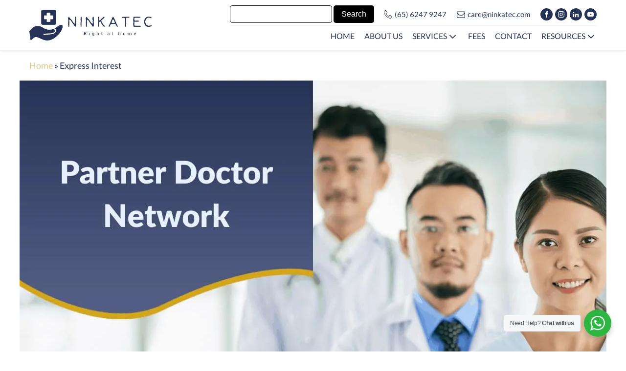

--- FILE ---
content_type: text/html; charset=UTF-8
request_url: https://ninkatec.com/doctor-signup/
body_size: 25717
content:
<!DOCTYPE html>
<html lang="en-US" prefix="og: https://ogp.me/ns#" >
<head>
<meta charset="UTF-8">
<meta name="viewport" content="width=device-width, initial-scale=1.0">
<!-- WP_HEAD() START -->
	<style>img:is([sizes="auto" i], [sizes^="auto," i]) { contain-intrinsic-size: 3000px 1500px }</style>
	
<!-- Search Engine Optimization by Rank Math - https://rankmath.com/ -->
<title>Express Interest | Ninkatec</title><link rel="stylesheet" href="https://ninkatec.com/wp-content/cache/min/1/9a072c9e13561fdb82159869a5586532.css" media="all" data-minify="1" />
<meta name="description" content="Ninkatec invites GPs, specialists and healthcare professionals to join our partner doctor network, to elevate the quality and reach of home care and elderly care in Singapore. Simply express interest with us and we will be in touch soon."/>
<meta name="robots" content="follow, index, max-snippet:-1, max-video-preview:-1, max-image-preview:large"/>
<link rel="canonical" href="https://ninkatec.com/doctor-signup/" />
<meta property="og:locale" content="en_US" />
<meta property="og:type" content="article" />
<meta property="og:title" content="Express Interest | Ninkatec" />
<meta property="og:description" content="Ninkatec invites GPs, specialists and healthcare professionals to join our partner doctor network, to elevate the quality and reach of home care and elderly care in Singapore. Simply express interest with us and we will be in touch soon." />
<meta property="og:url" content="https://ninkatec.com/doctor-signup/" />
<meta property="og:site_name" content="Ninkatec" />
<meta property="og:updated_time" content="2024-10-16T08:43:36+08:00" />
<meta property="article:published_time" content="2020-11-02T02:33:24+08:00" />
<meta property="article:modified_time" content="2024-10-16T08:43:36+08:00" />
<meta name="twitter:card" content="summary_large_image" />
<meta name="twitter:title" content="Express Interest | Ninkatec" />
<meta name="twitter:description" content="Ninkatec invites GPs, specialists and healthcare professionals to join our partner doctor network, to elevate the quality and reach of home care and elderly care in Singapore. Simply express interest with us and we will be in touch soon." />
<meta name="twitter:label1" content="Time to read" />
<meta name="twitter:data1" content="Less than a minute" />
<script type="application/ld+json" class="rank-math-schema">{"@context":"https://schema.org","@graph":[{"@type":"Organization","@id":"https://ninkatec.com/#organization","name":"Ninkatec","url":"https://ninkatec.com","logo":{"@type":"ImageObject","@id":"https://ninkatec.com/#logo","url":"https://ninkatec.b-cdn.net/wp-content/uploads/2020/11/ninkatec-main-logo.png","contentUrl":"https://ninkatec.b-cdn.net/wp-content/uploads/2020/11/ninkatec-main-logo.png","caption":"Ninkatec","inLanguage":"en-US","width":"451","height":"113"}},{"@type":"WebSite","@id":"https://ninkatec.com/#website","url":"https://ninkatec.com","name":"Ninkatec","publisher":{"@id":"https://ninkatec.com/#organization"},"inLanguage":"en-US"},{"@type":"BreadcrumbList","@id":"https://ninkatec.com/doctor-signup/#breadcrumb","itemListElement":[{"@type":"ListItem","position":"1","item":{"@id":"https://ninkatec.com","name":"Home"}},{"@type":"ListItem","position":"2","item":{"@id":"https://ninkatec.com/doctor-signup/","name":"Express Interest"}}]},{"@type":"WebPage","@id":"https://ninkatec.com/doctor-signup/#webpage","url":"https://ninkatec.com/doctor-signup/","name":"Express Interest | Ninkatec","datePublished":"2020-11-02T02:33:24+08:00","dateModified":"2024-10-16T08:43:36+08:00","isPartOf":{"@id":"https://ninkatec.com/#website"},"inLanguage":"en-US","breadcrumb":{"@id":"https://ninkatec.com/doctor-signup/#breadcrumb"}},{"@type":"Person","@id":"https://ninkatec.com/author/developer/","name":"Ninkatec","url":"https://ninkatec.com/author/developer/","image":{"@type":"ImageObject","@id":"https://secure.gravatar.com/avatar/0b29bd0ffffcce480729f18d8809cdad6da27d5b4abb59b536b93572c90a3286?s=96&amp;d=mm&amp;r=g","url":"https://secure.gravatar.com/avatar/0b29bd0ffffcce480729f18d8809cdad6da27d5b4abb59b536b93572c90a3286?s=96&amp;d=mm&amp;r=g","caption":"Ninkatec","inLanguage":"en-US"},"worksFor":{"@id":"https://ninkatec.com/#organization"}},{"@type":"Article","headline":"Express Interest | Ninkatec","datePublished":"2020-11-02T02:33:24+08:00","dateModified":"2024-10-16T08:43:36+08:00","author":{"@id":"https://ninkatec.com/author/developer/","name":"Ninkatec"},"publisher":{"@id":"https://ninkatec.com/#organization"},"description":"Ninkatec invites GPs, specialists and healthcare professionals to join our partner doctor network, to elevate the quality and reach of home care and elderly care in Singapore. Simply express interest with us and we will be in touch soon.","name":"Express Interest | Ninkatec","@id":"https://ninkatec.com/doctor-signup/#richSnippet","isPartOf":{"@id":"https://ninkatec.com/doctor-signup/#webpage"},"inLanguage":"en-US","mainEntityOfPage":{"@id":"https://ninkatec.com/doctor-signup/#webpage"}}]}</script>
<!-- /Rank Math WordPress SEO plugin -->

<link rel='dns-prefetch' href='//static.addtoany.com' />
<link rel='dns-prefetch' href='//a.omappapi.com' />
<link rel='dns-prefetch' href='//cdnjs.cloudflare.com' />
<link href='https://fonts.gstatic.com' crossorigin rel='preconnect' />
<link rel='preconnect' href='https://ninkatec.b-cdn.net' />




<style id='classic-theme-styles-inline-css' type='text/css'>
/*! This file is auto-generated */
.wp-block-button__link{color:#fff;background-color:#32373c;border-radius:9999px;box-shadow:none;text-decoration:none;padding:calc(.667em + 2px) calc(1.333em + 2px);font-size:1.125em}.wp-block-file__button{background:#32373c;color:#fff;text-decoration:none}
</style>

<style id='global-styles-inline-css' type='text/css'>
:root{--wp--preset--aspect-ratio--square: 1;--wp--preset--aspect-ratio--4-3: 4/3;--wp--preset--aspect-ratio--3-4: 3/4;--wp--preset--aspect-ratio--3-2: 3/2;--wp--preset--aspect-ratio--2-3: 2/3;--wp--preset--aspect-ratio--16-9: 16/9;--wp--preset--aspect-ratio--9-16: 9/16;--wp--preset--color--black: #000000;--wp--preset--color--cyan-bluish-gray: #abb8c3;--wp--preset--color--white: #ffffff;--wp--preset--color--pale-pink: #f78da7;--wp--preset--color--vivid-red: #cf2e2e;--wp--preset--color--luminous-vivid-orange: #ff6900;--wp--preset--color--luminous-vivid-amber: #fcb900;--wp--preset--color--light-green-cyan: #7bdcb5;--wp--preset--color--vivid-green-cyan: #00d084;--wp--preset--color--pale-cyan-blue: #8ed1fc;--wp--preset--color--vivid-cyan-blue: #0693e3;--wp--preset--color--vivid-purple: #9b51e0;--wp--preset--color--ast-global-color-0: var(--ast-global-color-0);--wp--preset--color--ast-global-color-1: var(--ast-global-color-1);--wp--preset--color--ast-global-color-2: var(--ast-global-color-2);--wp--preset--color--ast-global-color-3: var(--ast-global-color-3);--wp--preset--color--ast-global-color-4: var(--ast-global-color-4);--wp--preset--color--ast-global-color-5: var(--ast-global-color-5);--wp--preset--color--ast-global-color-6: var(--ast-global-color-6);--wp--preset--color--ast-global-color-7: var(--ast-global-color-7);--wp--preset--color--ast-global-color-8: var(--ast-global-color-8);--wp--preset--gradient--vivid-cyan-blue-to-vivid-purple: linear-gradient(135deg,rgba(6,147,227,1) 0%,rgb(155,81,224) 100%);--wp--preset--gradient--light-green-cyan-to-vivid-green-cyan: linear-gradient(135deg,rgb(122,220,180) 0%,rgb(0,208,130) 100%);--wp--preset--gradient--luminous-vivid-amber-to-luminous-vivid-orange: linear-gradient(135deg,rgba(252,185,0,1) 0%,rgba(255,105,0,1) 100%);--wp--preset--gradient--luminous-vivid-orange-to-vivid-red: linear-gradient(135deg,rgba(255,105,0,1) 0%,rgb(207,46,46) 100%);--wp--preset--gradient--very-light-gray-to-cyan-bluish-gray: linear-gradient(135deg,rgb(238,238,238) 0%,rgb(169,184,195) 100%);--wp--preset--gradient--cool-to-warm-spectrum: linear-gradient(135deg,rgb(74,234,220) 0%,rgb(151,120,209) 20%,rgb(207,42,186) 40%,rgb(238,44,130) 60%,rgb(251,105,98) 80%,rgb(254,248,76) 100%);--wp--preset--gradient--blush-light-purple: linear-gradient(135deg,rgb(255,206,236) 0%,rgb(152,150,240) 100%);--wp--preset--gradient--blush-bordeaux: linear-gradient(135deg,rgb(254,205,165) 0%,rgb(254,45,45) 50%,rgb(107,0,62) 100%);--wp--preset--gradient--luminous-dusk: linear-gradient(135deg,rgb(255,203,112) 0%,rgb(199,81,192) 50%,rgb(65,88,208) 100%);--wp--preset--gradient--pale-ocean: linear-gradient(135deg,rgb(255,245,203) 0%,rgb(182,227,212) 50%,rgb(51,167,181) 100%);--wp--preset--gradient--electric-grass: linear-gradient(135deg,rgb(202,248,128) 0%,rgb(113,206,126) 100%);--wp--preset--gradient--midnight: linear-gradient(135deg,rgb(2,3,129) 0%,rgb(40,116,252) 100%);--wp--preset--font-size--small: 13px;--wp--preset--font-size--medium: 20px;--wp--preset--font-size--large: 36px;--wp--preset--font-size--x-large: 42px;--wp--preset--spacing--20: 0.44rem;--wp--preset--spacing--30: 0.67rem;--wp--preset--spacing--40: 1rem;--wp--preset--spacing--50: 1.5rem;--wp--preset--spacing--60: 2.25rem;--wp--preset--spacing--70: 3.38rem;--wp--preset--spacing--80: 5.06rem;--wp--preset--shadow--natural: 6px 6px 9px rgba(0, 0, 0, 0.2);--wp--preset--shadow--deep: 12px 12px 50px rgba(0, 0, 0, 0.4);--wp--preset--shadow--sharp: 6px 6px 0px rgba(0, 0, 0, 0.2);--wp--preset--shadow--outlined: 6px 6px 0px -3px rgba(255, 255, 255, 1), 6px 6px rgba(0, 0, 0, 1);--wp--preset--shadow--crisp: 6px 6px 0px rgba(0, 0, 0, 1);}:root :where(.is-layout-flow) > :first-child{margin-block-start: 0;}:root :where(.is-layout-flow) > :last-child{margin-block-end: 0;}:root :where(.is-layout-flow) > *{margin-block-start: 24px;margin-block-end: 0;}:root :where(.is-layout-constrained) > :first-child{margin-block-start: 0;}:root :where(.is-layout-constrained) > :last-child{margin-block-end: 0;}:root :where(.is-layout-constrained) > *{margin-block-start: 24px;margin-block-end: 0;}:root :where(.is-layout-flex){gap: 24px;}:root :where(.is-layout-grid){gap: 24px;}body .is-layout-flex{display: flex;}.is-layout-flex{flex-wrap: wrap;align-items: center;}.is-layout-flex > :is(*, div){margin: 0;}body .is-layout-grid{display: grid;}.is-layout-grid > :is(*, div){margin: 0;}.has-black-color{color: var(--wp--preset--color--black) !important;}.has-cyan-bluish-gray-color{color: var(--wp--preset--color--cyan-bluish-gray) !important;}.has-white-color{color: var(--wp--preset--color--white) !important;}.has-pale-pink-color{color: var(--wp--preset--color--pale-pink) !important;}.has-vivid-red-color{color: var(--wp--preset--color--vivid-red) !important;}.has-luminous-vivid-orange-color{color: var(--wp--preset--color--luminous-vivid-orange) !important;}.has-luminous-vivid-amber-color{color: var(--wp--preset--color--luminous-vivid-amber) !important;}.has-light-green-cyan-color{color: var(--wp--preset--color--light-green-cyan) !important;}.has-vivid-green-cyan-color{color: var(--wp--preset--color--vivid-green-cyan) !important;}.has-pale-cyan-blue-color{color: var(--wp--preset--color--pale-cyan-blue) !important;}.has-vivid-cyan-blue-color{color: var(--wp--preset--color--vivid-cyan-blue) !important;}.has-vivid-purple-color{color: var(--wp--preset--color--vivid-purple) !important;}.has-black-background-color{background-color: var(--wp--preset--color--black) !important;}.has-cyan-bluish-gray-background-color{background-color: var(--wp--preset--color--cyan-bluish-gray) !important;}.has-white-background-color{background-color: var(--wp--preset--color--white) !important;}.has-pale-pink-background-color{background-color: var(--wp--preset--color--pale-pink) !important;}.has-vivid-red-background-color{background-color: var(--wp--preset--color--vivid-red) !important;}.has-luminous-vivid-orange-background-color{background-color: var(--wp--preset--color--luminous-vivid-orange) !important;}.has-luminous-vivid-amber-background-color{background-color: var(--wp--preset--color--luminous-vivid-amber) !important;}.has-light-green-cyan-background-color{background-color: var(--wp--preset--color--light-green-cyan) !important;}.has-vivid-green-cyan-background-color{background-color: var(--wp--preset--color--vivid-green-cyan) !important;}.has-pale-cyan-blue-background-color{background-color: var(--wp--preset--color--pale-cyan-blue) !important;}.has-vivid-cyan-blue-background-color{background-color: var(--wp--preset--color--vivid-cyan-blue) !important;}.has-vivid-purple-background-color{background-color: var(--wp--preset--color--vivid-purple) !important;}.has-black-border-color{border-color: var(--wp--preset--color--black) !important;}.has-cyan-bluish-gray-border-color{border-color: var(--wp--preset--color--cyan-bluish-gray) !important;}.has-white-border-color{border-color: var(--wp--preset--color--white) !important;}.has-pale-pink-border-color{border-color: var(--wp--preset--color--pale-pink) !important;}.has-vivid-red-border-color{border-color: var(--wp--preset--color--vivid-red) !important;}.has-luminous-vivid-orange-border-color{border-color: var(--wp--preset--color--luminous-vivid-orange) !important;}.has-luminous-vivid-amber-border-color{border-color: var(--wp--preset--color--luminous-vivid-amber) !important;}.has-light-green-cyan-border-color{border-color: var(--wp--preset--color--light-green-cyan) !important;}.has-vivid-green-cyan-border-color{border-color: var(--wp--preset--color--vivid-green-cyan) !important;}.has-pale-cyan-blue-border-color{border-color: var(--wp--preset--color--pale-cyan-blue) !important;}.has-vivid-cyan-blue-border-color{border-color: var(--wp--preset--color--vivid-cyan-blue) !important;}.has-vivid-purple-border-color{border-color: var(--wp--preset--color--vivid-purple) !important;}.has-vivid-cyan-blue-to-vivid-purple-gradient-background{background: var(--wp--preset--gradient--vivid-cyan-blue-to-vivid-purple) !important;}.has-light-green-cyan-to-vivid-green-cyan-gradient-background{background: var(--wp--preset--gradient--light-green-cyan-to-vivid-green-cyan) !important;}.has-luminous-vivid-amber-to-luminous-vivid-orange-gradient-background{background: var(--wp--preset--gradient--luminous-vivid-amber-to-luminous-vivid-orange) !important;}.has-luminous-vivid-orange-to-vivid-red-gradient-background{background: var(--wp--preset--gradient--luminous-vivid-orange-to-vivid-red) !important;}.has-very-light-gray-to-cyan-bluish-gray-gradient-background{background: var(--wp--preset--gradient--very-light-gray-to-cyan-bluish-gray) !important;}.has-cool-to-warm-spectrum-gradient-background{background: var(--wp--preset--gradient--cool-to-warm-spectrum) !important;}.has-blush-light-purple-gradient-background{background: var(--wp--preset--gradient--blush-light-purple) !important;}.has-blush-bordeaux-gradient-background{background: var(--wp--preset--gradient--blush-bordeaux) !important;}.has-luminous-dusk-gradient-background{background: var(--wp--preset--gradient--luminous-dusk) !important;}.has-pale-ocean-gradient-background{background: var(--wp--preset--gradient--pale-ocean) !important;}.has-electric-grass-gradient-background{background: var(--wp--preset--gradient--electric-grass) !important;}.has-midnight-gradient-background{background: var(--wp--preset--gradient--midnight) !important;}.has-small-font-size{font-size: var(--wp--preset--font-size--small) !important;}.has-medium-font-size{font-size: var(--wp--preset--font-size--medium) !important;}.has-large-font-size{font-size: var(--wp--preset--font-size--large) !important;}.has-x-large-font-size{font-size: var(--wp--preset--font-size--x-large) !important;}
:root :where(.wp-block-pullquote){font-size: 1.5em;line-height: 1.6;}
</style>





<style id='searchwp-live-search-inline-css' type='text/css'>
.searchwp-live-search-result .searchwp-live-search-result--title a {
  font-size: 16px;
}
.searchwp-live-search-result .searchwp-live-search-result--price {
  font-size: 14px;
}
.searchwp-live-search-result .searchwp-live-search-result--add-to-cart .button {
  font-size: 14px;
}

</style>

<style id='addtoany-inline-css' type='text/css'>
.addtoany_content {
    text-align: center;
    margin: 0;
}
</style>

<style id='rocket-lazyload-inline-css' type='text/css'>
.rll-youtube-player{position:relative;padding-bottom:56.23%;height:0;overflow:hidden;max-width:100%;}.rll-youtube-player iframe{position:absolute;top:0;left:0;width:100%;height:100%;z-index:100;background:0 0}.rll-youtube-player img{bottom:0;display:block;left:0;margin:auto;max-width:100%;width:100%;position:absolute;right:0;top:0;border:none;height:auto;cursor:pointer;-webkit-transition:.4s all;-moz-transition:.4s all;transition:.4s all}.rll-youtube-player img:hover{-webkit-filter:brightness(75%)}.rll-youtube-player .play{height:72px;width:72px;left:50%;top:50%;margin-left:-36px;margin-top:-36px;position:absolute;background:url(https://ninkatec.b-cdn.net/wp-content/plugins/wp-rocket/assets/img/youtube.png) no-repeat;cursor:pointer}
</style>

<script data-rocketlazyloadscript='[data-uri]' type="text/javascript" id="addtoany-core-js-before"></script>
<script data-rocketlazyloadscript='https://static.addtoany.com/menu/page.js' type="text/javascript" defer  id="addtoany-core-js"></script>
<script data-rocketlazyloadscript='https://ninkatec.b-cdn.net/wp-content/plugins/add-to-any/addtoany.min.js?ver=1.1' type="text/javascript" defer  id="addtoany-jquery-js"></script>
<link rel="https://api.w.org/" href="https://ninkatec.com/wp-json/" /><link rel="alternate" title="JSON" type="application/json" href="https://ninkatec.com/wp-json/wp/v2/pages/167" /><link rel="EditURI" type="application/rsd+xml" title="RSD" href="https://ninkatec.com/xmlrpc.php?rsd" />
<meta name="generator" content="WordPress 6.8.3" />
<link rel='shortlink' href='https://ninkatec.com/?p=167' />
<!-- Google Tag Manager -->
<script data-rocketlazyloadscript='[data-uri]' ></script>
<!-- End Google Tag Manager -->

<!-- Global site tag (gtag.js) - Google Analytics -->
<script data-rocketlazyloadscript='https://ninkatec.com/wp-content/cache/busting/1/gtm-3f9990a461d32af16e1ac47dede711f0.js' data-no-minify="1" async ></script>
<script data-rocketlazyloadscript='[data-uri]' ></script><link rel="icon" href="https://ninkatec.b-cdn.net/wp-content/uploads/2023/04/cropped-Ninkatec-site-icon-32x32.png" sizes="32x32" />
<link rel="icon" href="https://ninkatec.b-cdn.net/wp-content/uploads/2023/04/cropped-Ninkatec-site-icon-192x192.png" sizes="192x192" />
<link rel="apple-touch-icon" href="https://ninkatec.b-cdn.net/wp-content/uploads/2023/04/cropped-Ninkatec-site-icon-180x180.png" />
<meta name="msapplication-TileImage" content="https://ninkatec.b-cdn.net/wp-content/uploads/2023/04/cropped-Ninkatec-site-icon-270x270.png" />
		<style type="text/css" id="wp-custom-css">
			.bx-controls-direction {
	display:none;
}
/* Apply white highlight ONLY (keep text color unchanged) */
.wpforo ::selection {
    color: #ffffff !important;
}

.wpforo ::-moz-selection {
    color: #ffffff !important;
}

.foo-table button.btn.btn-default.dropdown-toggle {
	display:none;
}
.search-post-listing{
	z-index: -1 !important;
}

.table.footable>thead>tr.footable-filtering>th div.input-group{

}
.wp-singular.wpforo wpforo .wpforo-main .wpf-form-wrapper .wpf-post-create form .wpf-field-name-body .mce-container-body .mce-statusbar .mce-path-item,
.wp-singular.wpforo .wpf-topic-create form .mce-container-body .mce-last .mce-flow-layout-item.mce-first .mce-path-item.mce-last{
	display: none;
}

.post-template-default.single.single-post .ct-section-inner-wrap p a img{
	object-fit: contain;
}
/* latin-ext */
@font-face {
  font-family: 'Lato';
  font-style: normal;
  font-weight: 100;
  src: url(https://fonts.gstatic.com/s/lato/v20/S6u8w4BMUTPHh30AUi-qNiXg7eU0.woff2) format('woff2');
  unicode-range: U+0100-024F, U+0259, U+1E00-1EFF, U+2020, U+20A0-20AB, U+20AD-20CF, U+2113, U+2C60-2C7F, U+A720-A7FF;
	font-display: swap;
}
/* latin */
@font-face {
  font-family: 'Lato';
  font-style: normal;
  font-weight: 100;
  src: url(https://fonts.gstatic.com/s/lato/v20/S6u8w4BMUTPHh30AXC-qNiXg7Q.woff2) format('woff2');
  unicode-range: U+0000-00FF, U+0131, U+0152-0153, U+02BB-02BC, U+02C6, U+02DA, U+02DC, U+2000-206F, U+2074, U+20AC, U+2122, U+2191, U+2193, U+2212, U+2215, U+FEFF, U+FFFD;
	font-display: swap;
}
/* latin-ext */
@font-face {
  font-family: 'Lato';
  font-style: normal;
  font-weight: 300;
  src: url(https://fonts.gstatic.com/s/lato/v20/S6u9w4BMUTPHh7USSwaPGQ3q5d0N7w.woff2) format('woff2');
  unicode-range: U+0100-024F, U+0259, U+1E00-1EFF, U+2020, U+20A0-20AB, U+20AD-20CF, U+2113, U+2C60-2C7F, U+A720-A7FF;
	font-display: swap;
}
/* latin */
@font-face {
  font-family: 'Lato';
  font-style: normal;
  font-weight: 300;
  src: url(https://fonts.gstatic.com/s/lato/v20/S6u9w4BMUTPHh7USSwiPGQ3q5d0.woff2) format('woff2');
  unicode-range: U+0000-00FF, U+0131, U+0152-0153, U+02BB-02BC, U+02C6, U+02DA, U+02DC, U+2000-206F, U+2074, U+20AC, U+2122, U+2191, U+2193, U+2212, U+2215, U+FEFF, U+FFFD;
	font-display: swap;
}
/* latin-ext */
@font-face {
  font-family: 'Lato';
  font-style: normal;
  font-weight: 400;
  src: url(https://fonts.gstatic.com/s/lato/v20/S6uyw4BMUTPHjxAwXiWtFCfQ7A.woff2) format('woff2');
  unicode-range: U+0100-024F, U+0259, U+1E00-1EFF, U+2020, U+20A0-20AB, U+20AD-20CF, U+2113, U+2C60-2C7F, U+A720-A7FF;
	font-display: swap;
}
/* latin */
@font-face {
  font-family: 'Lato';
  font-style: normal;
  font-weight: 400;
  src: url(https://fonts.gstatic.com/s/lato/v20/S6uyw4BMUTPHjx4wXiWtFCc.woff2) format('woff2');
  unicode-range: U+0000-00FF, U+0131, U+0152-0153, U+02BB-02BC, U+02C6, U+02DA, U+02DC, U+2000-206F, U+2074, U+20AC, U+2122, U+2191, U+2193, U+2212, U+2215, U+FEFF, U+FFFD;
	font-display: swap;
}
/* latin-ext */
@font-face {
  font-family: 'Lato';
  font-style: normal;
  font-weight: 700;
  src: url(https://fonts.gstatic.com/s/lato/v20/S6u9w4BMUTPHh6UVSwaPGQ3q5d0N7w.woff2) format('woff2');
  unicode-range: U+0100-024F, U+0259, U+1E00-1EFF, U+2020, U+20A0-20AB, U+20AD-20CF, U+2113, U+2C60-2C7F, U+A720-A7FF;
	font-display: swap;
}
/* latin */
@font-face {
  font-family: 'Lato';
  font-style: normal;
  font-weight: 700;
  src: url(https://fonts.gstatic.com/s/lato/v20/S6u9w4BMUTPHh6UVSwiPGQ3q5d0.woff2) format('woff2');
  unicode-range: U+0000-00FF, U+0131, U+0152-0153, U+02BB-02BC, U+02C6, U+02DA, U+02DC, U+2000-206F, U+2074, U+20AC, U+2122, U+2191, U+2193, U+2212, U+2215, U+FEFF, U+FFFD;
	font-display: swap;
}
/* latin-ext */
@font-face {
  font-family: 'Lato';
  font-style: normal;
  font-weight: 900;
  src: url(https://fonts.gstatic.com/s/lato/v20/S6u9w4BMUTPHh50XSwaPGQ3q5d0N7w.woff2) format('woff2');
  unicode-range: U+0100-024F, U+0259, U+1E00-1EFF, U+2020, U+20A0-20AB, U+20AD-20CF, U+2113, U+2C60-2C7F, U+A720-A7FF;
	font-display: swap;
}
/* latin */
@font-face {
  font-family: 'Lato';
  font-style: normal;
  font-weight: 900;
  src: url(https://fonts.gstatic.com/s/lato/v20/S6u9w4BMUTPHh50XSwiPGQ3q5d0.woff2) format('woff2');
  unicode-range: U+0000-00FF, U+0131, U+0152-0153, U+02BB-02BC, U+02C6, U+02DA, U+02DC, U+2000-206F, U+2074, U+20AC, U+2122, U+2191, U+2193, U+2212, U+2215, U+FEFF, U+FFFD;
	font-display: swap;
}
@media screen and (max-width: 767px) {
	.oxy-overlay-header {
		height: 152px;
	}
	.oxy-header-container {
		height:166px;
		display:block !important;
	}
	#_header_row-60-17 {
		height: 138px;
		display:block !important;
	}
	.oxy-header-right {
		height: 60px;
	}
}
.sfsi_widget a img {
	width: 100%;
}
#toc_container li:before {
	content: none;
}
.shared-counts-wrap {
	display: flex;
	justify-content: center;
}
#video-1513-113 >.oxygen-vsb-responsive-video-wrapper {
	padding-bottom: 0;
	min-height: 450px;
max-height: 628px;
}
.header-main-menu{
	z-index: 11;
}
@media screen and (max-width:992px) {
	#video-1513-113 >.oxygen-vsb-responsive-video-wrapper {
min-height: 400px;
}
}
@media screen and (max-width:768px) {
	#video-1513-113 >.oxygen-vsb-responsive-video-wrapper {
min-height: 250px;
}
}
@media screen and (max-width:480px) {
	#video-1513-113 >.oxygen-vsb-responsive-video-wrapper {
height: 200px;
max-height: 200px;
}
}
#shortcode-162-2619 a {
	color: #263357;
}
.single-post img {
	width: 100%;
}
.oxy-stock-content-styles .aligncenter {
	width: 100% !important;
}
.header-menu-parent-item:hover .menu-submenu-item{
	z-index: 99999;
}
.header-main-menu a{
	color: #263357 !important;
}
#footable_parent_4737{
	z-index: -1 !important;
	position: relative;
}
.menu-search input{
	border-radius: 5px;
}		</style>
		



<noscript><style id="rocket-lazyload-nojs-css">.rll-youtube-player, [data-lazy-src]{display:none !important;}</style></noscript><!-- END OF WP_HEAD() -->
</head>
<body class="wp-singular page-template-default page page-id-167 wp-theme-oxygen-is-not-a-theme  wp-embed-responsive oxygen-body wpf-default wpft- wpf-guest wpfu-group-4 wpf-theme-2022 wpf-is_standalone-0 wpf-boardid-0 is_wpforo_page-0 is_wpforo_url-0 is_wpforo_shortcode_page-0" >




						<div id="code_block-503-78" class="ct-code-block" ></div><header id="_header-59-17" class="oxy-header-wrapper oxy-overlay-header oxy-header" ><div id="_header_row-60-17" class="oxy-header-row" ><div class="oxy-header-container"><div id="_header_left-61-17" class="oxy-header-left" ><a id="link-62-17" class="ct-link " href="https://ninkatec.com/"   ><img  id="image-63-17" alt="" src="https://ninkatec.b-cdn.net/wp-content/uploads/2020/11/ninkatec-main-logo.png" class="ct-image"/></a></div><div id="_header_center-64-17" class="oxy-header-center" ></div><div id="_header_right-65-17" class="oxy-header-right" ><div id="div_block-66-17" class="ct-div-block" ><div id="div_block-67-17" class="ct-div-block" ><div id="div_block-68-17" class="ct-div-block" >
                <div id="_search_form-512-78" class="oxy-search-form menu-search" >
                <form role="search" method="get" id="searchform" class="searchform" action="https://ninkatec.com/">
				<div>
					<label class="screen-reader-text" for="s">Search for:</label>
					<input type="text" value="" name="s" data-swplive="true" data-swpengine="default" data-swpconfig="default" id="s" />
					<input type="submit" id="searchsubmit" value="Search" />
				</div>
			</form>                </div>
        
        </div><div id="div_block-509-78" class="ct-div-block" ><div id="fancy_icon-510-78" class="ct-fancy-icon" ><svg id="svg-fancy_icon-510-78"><use xlink:href="#Lineariconsicon-phone-handset"></use></svg></div><a id="link_text-511-78" class="ct-link-text " href="tel:+6562479247"   ><b></b>(65) 6247 9247</a></div><div id="div_block-89-17" class="ct-div-block" ><div id="fancy_icon-90-17" class="ct-fancy-icon" ><svg id="svg-fancy_icon-90-17"><use xlink:href="#FontAwesomeicon-envelope-o"></use></svg></div><a id="text_block-91-17" class="ct-link-text " href="mailto:care@ninkatec.com"   ><b></b>care@ninkatec.com</a></div><div id="_social_icons-92-17" class="oxy-social-icons" ><a href='https://www.facebook.com/ninkatecsg/' target='_blank' class='oxy-social-icons-facebook'><svg><title>Visit our Facebook</title><use xlink:href='#oxy-social-icons-icon-facebook'></use></svg></a><a href='https://www.instagram.com/ninkatec' target='_blank' class='oxy-social-icons-instagram'><svg><title>Visit our Instagram</title><use xlink:href='#oxy-social-icons-icon-instagram'></use></svg></a><a href='https://www.linkedin.com/company/ninkatec/' target='_blank' class='oxy-social-icons-linkedin'><svg><title>Visit our LinkedIn</title><use xlink:href='#oxy-social-icons-icon-linkedin'></use></svg></a><a href='https://www.youtube.com/channel/UC4eNHNZpCxZk__d8asSI5sg' target='_blank' class='oxy-social-icons-youtube'><svg><title>Visit our YouTube channel</title><use xlink:href='#oxy-social-icons-icon-youtube'></use></svg></a></div></div>
		<div id="-pro-menu-506-78" class="oxy-pro-menu mobile-toggle-main-menu " ><div class="oxy-pro-menu-mobile-open-icon " data-off-canvas-alignment=""><svg id="-pro-menu-506-78-open-icon"><use xlink:href="#FontAwesomeicon-bars"></use></svg></div>

                
        <div class="oxy-pro-menu-container  oxy-pro-menu-dropdown-links-visible-on-mobile oxy-pro-menu-dropdown-links-toggle oxy-pro-menu-show-dropdown" data-aos-duration="400" 

             data-oxy-pro-menu-dropdown-animation=""
             data-oxy-pro-menu-dropdown-animation-duration="0.6"
             data-entire-parent-toggles-dropdown="false"

             
                          data-oxy-pro-menu-dropdown-animation-duration="1"
             
                          data-oxy-pro-menu-dropdown-links-on-mobile="toggle">
             
            <div class="menu-mobile-menu-container"><ul id="menu-mobile-menu" class="oxy-pro-menu-list"><li id="menu-item-4677" class="menu-item menu-item-type-post_type menu-item-object-page menu-item-home menu-item-4677"><a href="https://ninkatec.com/">Home</a></li>
<li id="menu-item-4678" class="menu-item menu-item-type-post_type menu-item-object-page menu-item-4678"><a href="https://ninkatec.com/about/">About Us</a></li>
<li id="menu-item-4679" class="menu-item menu-item-type-post_type menu-item-object-page menu-item-has-children menu-item-4679"><a href="https://ninkatec.com/services/">Services</a>
<ul class="sub-menu">
	<li id="menu-item-4680" class="menu-item menu-item-type-custom menu-item-object-custom menu-item-has-children menu-item-4680"><a href="#">Home Medical Services</a>
	<ul class="sub-menu">
		<li id="menu-item-4681" class="menu-item menu-item-type-post_type menu-item-object-page menu-item-4681"><a href="https://ninkatec.com/services/doctor-house-calls/">House Calls</a></li>
		<li id="menu-item-4682" class="menu-item menu-item-type-post_type menu-item-object-page menu-item-4682"><a href="https://ninkatec.com/services/lasting-power-of-attorney-lpa/">Lasting power of attorney (LPA)</a></li>
		<li id="menu-item-4683" class="menu-item menu-item-type-post_type menu-item-object-page menu-item-4683"><a href="https://ninkatec.com/services/mental-capacity-assessment-mca/">Mental Capacity Assessment (MCA) at Home</a></li>
		<li id="menu-item-4684" class="menu-item menu-item-type-post_type menu-item-object-page menu-item-4684"><a href="https://ninkatec.com/services/certificate-of-cause-of-death-ccod/">Certificate of Cause of Death (CCOD)</a></li>
		<li id="menu-item-4685" class="menu-item menu-item-type-post_type menu-item-object-page menu-item-4685"><a href="https://ninkatec.com/services/vaccination/">Vaccinations</a></li>
	</ul>
</li>
	<li id="menu-item-4686" class="menu-item menu-item-type-custom menu-item-object-custom menu-item-has-children menu-item-4686"><a href="#">Speacialised Care</a>
	<ul class="sub-menu">
		<li id="menu-item-4687" class="menu-item menu-item-type-post_type menu-item-object-page menu-item-4687"><a href="https://ninkatec.com/services/palliative-care/">Palliative Care</a></li>
		<li id="menu-item-4688" class="menu-item menu-item-type-post_type menu-item-object-page menu-item-4688"><a href="https://ninkatec.com/services/eldercare/">Home-based Eldercare</a></li>
		<li id="menu-item-4689" class="menu-item menu-item-type-post_type menu-item-object-page menu-item-4689"><a href="https://ninkatec.com/services/tele-doctor/">Tele-Consult with Online Doctors</a></li>
		<li id="menu-item-4690" class="menu-item menu-item-type-post_type menu-item-object-page menu-item-4690"><a href="https://ninkatec.com/services/chronic-disease-management/">Chronic Disease Management</a></li>
		<li id="menu-item-4691" class="menu-item menu-item-type-post_type menu-item-object-page menu-item-4691"><a href="https://ninkatec.com/services/ninkatec-care-plans/">Care Plans</a></li>
	</ul>
</li>
	<li id="menu-item-4692" class="menu-item menu-item-type-custom menu-item-object-custom menu-item-has-children menu-item-4692"><a href="#">Home Nursing Services</a>
	<ul class="sub-menu">
		<li id="menu-item-4693" class="menu-item menu-item-type-post_type menu-item-object-page menu-item-4693"><a href="https://ninkatec.com/services/home-intravenous-iv-therapy/">Home Intravenous (IV) Therapy</a></li>
		<li id="menu-item-4694" class="menu-item menu-item-type-post_type menu-item-object-page menu-item-4694"><a href="https://ninkatec.com/services/feeding-tube-therapy/">Feeding Tube Procedure at Home</a></li>
		<li id="menu-item-4695" class="menu-item menu-item-type-post_type menu-item-object-page menu-item-4695"><a href="https://ninkatec.com/services/urinary-catheter-procedure/">Urinary Catheter Procedure at Home</a></li>
		<li id="menu-item-4696" class="menu-item menu-item-type-post_type menu-item-object-page menu-item-4696"><a href="https://ninkatec.com/services/blood-taking/">Blood-taking at Home</a></li>
		<li id="menu-item-4697" class="menu-item menu-item-type-post_type menu-item-object-page menu-item-4697"><a href="https://ninkatec.com/services/injections/">Injections at Home</a></li>
		<li id="menu-item-4698" class="menu-item menu-item-type-post_type menu-item-object-page menu-item-4698"><a href="https://ninkatec.com/services/nursing-care/">Nursing Care</a></li>
	</ul>
</li>
	<li id="menu-item-4699" class="menu-item menu-item-type-custom menu-item-object-custom menu-item-has-children menu-item-4699"><a href="#">Caregiving Services</a>
	<ul class="sub-menu">
		<li id="menu-item-4700" class="menu-item menu-item-type-post_type menu-item-object-page menu-item-4700"><a href="https://ninkatec.com/services/what-is-caregiving/">Full-Time, Part-Time Caregivers for Elderly</a></li>
		<li id="menu-item-4701" class="menu-item menu-item-type-post_type menu-item-object-page menu-item-4701"><a href="https://ninkatec.com/services/what-we-can-do-for-you/">Home Personal Care</a></li>
		<li id="menu-item-4703" class="menu-item menu-item-type-post_type menu-item-object-page menu-item-4703"><a href="https://ninkatec.com/professional-caregiver-training/">Caregiver Training</a></li>
	</ul>
</li>
	<li id="menu-item-4704" class="menu-item menu-item-type-custom menu-item-object-custom menu-item-has-children menu-item-4704"><a href="#">Home Allied Health Services</a>
	<ul class="sub-menu">
		<li id="menu-item-4705" class="menu-item menu-item-type-post_type menu-item-object-page menu-item-4705"><a href="https://ninkatec.com/services/home-physiotherapy/">Home Physiotherapy</a></li>
		<li id="menu-item-4706" class="menu-item menu-item-type-post_type menu-item-object-page menu-item-4706"><a href="https://ninkatec.com/services/home-speech-therapy/">Home Speech Therapy</a></li>
	</ul>
</li>
	<li id="menu-item-4707" class="menu-item menu-item-type-custom menu-item-object-custom menu-item-has-children menu-item-4707"><a href="#">Equipment &#038; Technology</a>
	<ul class="sub-menu">
		<li id="menu-item-4708" class="menu-item menu-item-type-post_type menu-item-object-page menu-item-4708"><a href="https://ninkatec.com/services/hospital-equipment-rental-and-purchase/">Hospital Equipment Rental and Purchase</a></li>
		<li id="menu-item-4709" class="menu-item menu-item-type-post_type menu-item-object-page menu-item-4709"><a href="https://ninkatec.com/services/technology/">Technology</a></li>
		<li id="menu-item-4780" class="menu-item menu-item-type-post_type menu-item-object-page menu-item-4780"><a href="https://ninkatec.com/rootirx/">Rootirx</a></li>
	</ul>
</li>
</ul>
</li>
<li id="menu-item-4739" class="menu-item menu-item-type-post_type menu-item-object-page menu-item-4739"><a href="https://ninkatec.com/fees/">Ninkatec Home Care Service Fees</a></li>
<li id="menu-item-4710" class="menu-item menu-item-type-post_type menu-item-object-page menu-item-4710"><a href="https://ninkatec.com/contact/">Contact</a></li>
<li id="menu-item-4712" class="menu-item menu-item-type-custom menu-item-object-custom menu-item-has-children menu-item-4712"><a href="#">Resources</a>
<ul class="sub-menu">
	<li id="menu-item-5062" class="menu-item menu-item-type-post_type menu-item-object-page menu-item-5062"><a href="https://ninkatec.com/caregiver-forum/">Caregiver Forum</a></li>
	<li id="menu-item-4713" class="menu-item menu-item-type-post_type menu-item-object-page menu-item-4713"><a href="https://ninkatec.com/blog/">Articles</a></li>
	<li id="menu-item-4716" class="menu-item menu-item-type-post_type menu-item-object-page menu-item-4716"><a href="https://ninkatec.com/partner-doctor-network/">Partner Network</a></li>
	<li id="menu-item-4715" class="menu-item menu-item-type-post_type menu-item-object-page menu-item-4715"><a href="https://ninkatec.com/career/">Careers</a></li>
	<li id="menu-item-4717" class="menu-item menu-item-type-post_type menu-item-object-page menu-item-4717"><a href="https://ninkatec.com/press-release/">Press Release</a></li>
</ul>
</li>
</ul></div>
            <div class="oxy-pro-menu-mobile-close-icon"><svg id="svg--pro-menu-506-78"><use xlink:href="#FontAwesomeicon-close"></use></svg></div>

        </div>

        </div>

		<div id="div_block-433-78" class="ct-div-block header-main-menu" ><a id="link-434-78" class="ct-link header-menu-item" href="/"   ><div id="text_block-435-78" class="ct-text-block" >Home</div></a><a id="link-436-78" class="ct-link header-menu-item" href="https://ninkatec.com/about/"   ><div id="text_block-437-78" class="ct-text-block" >About Us</div></a><div id="div_block-438-78" class="ct-div-block header-menu-item header-menu-parent-item" ><div id="div_block-439-78" class="ct-div-block" ><a id="link_text-440-78" class="ct-link-text" href="/services/"   >Services</a><div id="fancy_icon-441-78" class="ct-fancy-icon" ><svg id="svg-fancy_icon-441-78"><use xlink:href="#FontAwesomeicon-angle-down"></use></svg></div></div><div id="div_block-442-78" class="ct-div-block menu-submenu-item" ><div id="div_block-443-78" class="ct-div-block menu-submenu" ><img  id="image-444-78" alt="Manage Chronic Diseases Effectively At Home_Ninkatec Blog Article Image" src="https://ninkatec.b-cdn.net/wp-content/uploads/2022/04/Manage-Chronic-Diseases-Effectively-At-Home_Ninkatec-Blog-Article-Image-768x402.jpg" class="ct-image" srcset="https://ninkatec.b-cdn.net/wp-content/uploads/2022/04/Manage-Chronic-Diseases-Effectively-At-Home_Ninkatec-Blog-Article-Image-768x402.jpg 768w, https://ninkatec.b-cdn.net/wp-content/uploads/2022/04/Manage-Chronic-Diseases-Effectively-At-Home_Ninkatec-Blog-Article-Image-300x157.jpg 300w" sizes="(max-width: 768px) 100vw, 768px" /><div id="text_block-445-78" class="ct-text-block" >Services</div></div><div id="new_columns-446-78" class="ct-new-columns" ><div id="div_block-447-78" class="ct-div-block" ><div id="div_block-448-78" class="ct-div-block" ><h4 id="headline-449-78" class="ct-headline">Home Medical Services</h4></div><a id="link_text-450-78" class="ct-link-text sub-menu-links" href="/services/doctor-house-calls/"   >House Calls</a><a id="link_text-451-78" class="ct-link-text sub-menu-links" href="/services/lasting-power-of-attorney-lpa/"   >Lasting Power of Attorney</a><a id="link_text-452-78" class="ct-link-text sub-menu-links" href="/services/mental-capacity-assessment-mca/"   >Mental Capacity Assessment</a><a id="link_text-453-78" class="ct-link-text sub-menu-links" href="/services/certificate-of-cause-of-death-ccod/"   >CCOD</a><a id="link_text-454-78" class="ct-link-text sub-menu-links" href="/services/vaccination/"   >Vaccinations</a></div><div id="div_block-455-78" class="ct-div-block" ><div id="div_block-456-78" class="ct-div-block" ><h4 id="headline-457-78" class="ct-headline">Specialised Care</h4></div><a id="link_text-458-78" class="ct-link-text sub-menu-links" href="/services/palliative-care/"   >Pallative Care</a><a id="link_text-459-78" class="ct-link-text sub-menu-links" href="/services/eldercare"   >Eldercare</a><a id="link_text-504-78" class="ct-link-text sub-menu-links" href="/services/tele-doctor"   >Tele-doctor</a><a id="link_text-460-78" class="ct-link-text sub-menu-links" href="/services/chronic-disease-management/"   >Chronic Disease Management</a><a id="link_text-505-78" class="ct-link-text sub-menu-links" href="/services/ninkatec-care-plans/"   >Ninkatec Care Plans</a></div><div id="div_block-461-78" class="ct-div-block" ><div id="div_block-462-78" class="ct-div-block" ><h4 id="headline-463-78" class="ct-headline">Home Nursing Services</h4></div><a id="link_text-464-78" class="ct-link-text sub-menu-links" href="/services/home-intravenous-iv-therapy"   >Home IV Treatment</a><a id="link_text-465-78" class="ct-link-text sub-menu-links" href="/services/feeding-tube-therapy"   >Feeding Tube Procedures</a><a id="link_text-466-78" class="ct-link-text sub-menu-links" href="/services/urinary-catheter-procedure"   >Urinary Catheter Procedures</a><a id="link_text-467-78" class="ct-link-text sub-menu-links" href="/services/blood-taking/"   >Blood-Taking</a><a id="link_text-468-78" class="ct-link-text sub-menu-links" href="/services/injections"   >Injections</a><a id="link_text-469-78" class="ct-link-text sub-menu-links" href="/services/nursing-care/"   >Others</a></div><div id="div_block-470-78" class="ct-div-block" ><div id="div_block-471-78" class="ct-div-block" ><h4 id="headline-472-78" class="ct-headline">Caregiving Services</h4></div><a id="link_text-473-78" class="ct-link-text sub-menu-links" href="http://ninkatec.com/services/what-is-caregiving/"   >What is Caregiving?</a><a id="link_text-474-78" class="ct-link-text sub-menu-links" href="http://ninkatec.com/services/what-we-can-do-for-you/"   >What We Can Do for You</a><a id="link_text-475-78" class="ct-link-text sub-menu-links" href="http://ninkatec.com/services/caregiver-training"   >Caregiver Training</a></div><div id="div_block-479-78" class="ct-div-block" ><div id="div_block-480-78" class="ct-div-block" ><h4 id="headline-481-78" class="ct-headline">Home Allied Health Services</h4></div><a id="link_text-482-78" class="ct-link-text sub-menu-links" href="/services/home-physiotherapy/"   >Home Physiotherapy</a><a id="link_text-483-78" class="ct-link-text sub-menu-links" href="/services/home-speech-therapy/"   >Home Speech Therapy</a></div><div id="div_block-484-78" class="ct-div-block" ><div id="div_block-485-78" class="ct-div-block" ><h4 id="headline-486-78" class="ct-headline">Equipment &amp; Technology</h4></div><a id="link_text-487-78" class="ct-link-text sub-menu-links" href="/services/hospital-equipment-rental-and-purchase/"   >Hospital Equipment Rental / Purchase</a><a id="link_text-520-78" class="ct-link-text sub-menu-links" href="/services/technology/"   >Technology</a><a id="link_text-488-78" class="ct-link-text sub-menu-links" href="/rootirx/"   >RootiRx</a></div></div></div></div><a id="link-491-78" class="ct-link header-menu-item" href="https://ninkatec.com/fees/"   ><div id="text_block-492-78" class="ct-text-block" >Fees</div></a><a id="link-507-78" class="ct-link header-menu-item" href="https://ninkatec.com/contact/"   ><div id="text_block-508-78" class="ct-text-block" >Contact</div></a><div id="div_block-493-78" class="ct-div-block header-menu-item header-menu-parent-item" ><div id="div_block-494-78" class="ct-div-block" ><div id="text_block-495-78" class="ct-text-block" >Resources</div><div id="fancy_icon-496-78" class="ct-fancy-icon" ><svg id="svg-fancy_icon-496-78"><use xlink:href="#FontAwesomeicon-angle-down"></use></svg></div></div><div id="div_block-497-78" class="ct-div-block menu-submenu-item resources-menu-main" ><div id="div_block-498-78" class="ct-div-block menu-submenu resource-submenu resources-submenu-main" ><a id="link_text-523-78" class="ct-link-text sub-menu-links resources-sumenu-links" href="/caregiver-forum/"   >Caregiver Forum</a><a id="link_text-499-78" class="ct-link-text sub-menu-links resources-sumenu-links" href="/blog/"   >Articles</a><a id="link_text-500-78" class="ct-link-text sub-menu-links" href="/partner-doctor-network/"   >Partner Network</a><a id="link_text-501-78" class="ct-link-text sub-menu-links" href="/career/"   >Careers</a><a id="link_text-502-78" class="ct-link-text sub-menu-links" href="/press-release/"   >Press Release</a></div></div></div></div></div></div></div></div></header>
		<div id="div_block-514-78" class="ct-div-block" >
                <div id="_search_form-519-78" class="oxy-search-form" >
                <form role="search" method="get" id="searchform" class="searchform" action="https://ninkatec.com/">
				<div>
					<label class="screen-reader-text" for="s">Search for:</label>
					<input type="text" value="" name="s" data-swplive="true" data-swpengine="default" data-swpconfig="default" id="s" />
					<input type="submit" id="searchsubmit" value="Search" />
				</div>
			</form>                </div>
        
        </div><div id='inner_content-3-228' class='ct-inner-content'><section id="section-1192-167" class=" ct-section" ><div class="ct-section-inner-wrap"><div id="div_block-1193-167" class="ct-div-block" ><div id="shortcode-1194-167" class="ct-shortcode" ><nav aria-label="breadcrumbs" class="rank-math-breadcrumb"><p><a href="https://ninkatec.com">Home</a><span class="separator"> &raquo; </span><span class="last">Express Interest</span></p></nav></div></div></div></section><section id="section-1190-167" class=" ct-section" ><div class="ct-section-inner-wrap"><img  id="image-1191-167" alt="" src="https://ninkatec.b-cdn.net/wp-content/uploads/2020/11/4.Partner-Doctor-Network.png" class="ct-image"/></div></section><section id="section-1159-97" class=" ct-section" ><div class="ct-section-inner-wrap"><h1 id="headline-1178-162" class="ct-headline">Express your interest<br></h1><div id="text_block-1188-167" class="ct-text-block" >Be a part of Ninkatec’s team that offers professional care and service with pride. Share our vision and partner us to offer Home Care services to patients with your expertise as GPs and specialists. Our platform can help you see your patient network grow, as we reach out to patients from all walks of life.<br></div></div></section><section id="section-1179-167" class=" ct-section" ><div class="ct-section-inner-wrap"><div id="div_block-1180-167" class="ct-div-block" ><h2 id="headline-1181-167" class="ct-headline heading-size">Get in Touch With Us</h2><div id="shortcode-1183-167" class="ct-shortcode" ><div class='fluentform ff-default fluentform_wrapper_2 ffs_custom_wrap'><form data-form_id="2" id="fluentform_2" class="frm-fluent-form fluent_form_2 ff-el-form-top ff_form_instance_2_2 ff-form-loading ffs_custom" data-form_instance="ff_form_instance_2_2" method="POST" ><fieldset  style="border: none!important;margin: 0!important;padding: 0!important;background-color: transparent!important;box-shadow: none!important;outline: none!important; min-inline-size: 100%;">
                    <legend class="ff_screen_reader_title" style="display: block; margin: 0!important;padding: 0!important;height: 0!important;text-indent: -999999px;width: 0!important;overflow:hidden;">Doctor Signup</legend><p style="display: none !important;" class="akismet-fields-container" data-prefix="ak_"><label>&#916;<textarea name="ak_hp_textarea" cols="45" rows="8" maxlength="100"></textarea></label><input type="hidden" id="ak_js_2" name="ak_js" value="52"/></p>        <div
                style="display: none!important; position: absolute!important; transform: translateX(1000%)!important;"
                class="ff-el-group ff-hpsf-container"
        >
            <div class="ff-el-input--label asterisk-right">
                <label for="ff_2_item_sf" aria-label="Updates">
                    Updates                </label>
            </div>
            <div class="ff-el-input--content">
                <input type="text"
                       name="item_2__fluent_sf"
                       class="ff-el-form-control"
                       id="ff_2_item_sf"
                />
            </div>
        </div>
                <input type="hidden" id="__fluent_protection_token_2" class="fluent-form-token-field" name="__fluent_protection_token_2">
        <input type='hidden' name='__fluent_form_embded_post_id' value='167' /><input type="hidden" id="_fluentform_2_fluentformnonce" name="_fluentform_2_fluentformnonce" value="f689a12ddd" /><input type="hidden" name="_wp_http_referer" value="/doctor-signup/" /><div data-type="name-element" data-name="names" class=" ff-field_container ff-name-field-wrapper" ><div class='ff-t-container'><div class='ff-t-cell '><div class='ff-el-group  ff-el-form-hide_label'><div class="ff-el-input--label ff-el-is-required asterisk-right"><label for='ff_2_2_names_first_name_' id='label_ff_2_2_names_first_name_' >First Name</label></div><div class='ff-el-input--content'><input type="text" name="names[first_name]" id="ff_2_2_names_first_name_" class="ff-el-form-control" placeholder="First Name" aria-invalid="false" aria-required=true></div></div></div><div class='ff-t-cell '><div class='ff-el-group  ff-el-form-hide_label'><div class="ff-el-input--label ff-el-is-required asterisk-right"><label for='ff_2_2_names_last_name_' id='label_ff_2_2_names_last_name_' >Last Name</label></div><div class='ff-el-input--content'><input type="text" name="names[last_name]" id="ff_2_2_names_last_name_" class="ff-el-form-control" placeholder="Last Name" aria-invalid="false" aria-required=true></div></div></div></div></div><div data-name="ff_cn_id_1"  class='ff-t-container ff-column-container ff_columns_total_2 '><div class='ff-t-cell ff-t-column-1' style='flex-basis: 50%;'><div class='ff-el-group ff-el-form-hide_label'><div class="ff-el-input--label ff-el-is-required asterisk-right"><label for='ff_2_2_email_1' id='label_ff_2_2_email_1' aria-label="Email">Email</label></div><div class='ff-el-input--content'><input type="email" name="email_1" id="ff_2_2_email_1" class="ff-el-form-control" placeholder="Email Address" data-name="email_1"  aria-invalid="false" aria-required=true></div></div></div><div class='ff-t-cell ff-t-column-2' style='flex-basis: 50%;'></div></div><div data-name="ff_cn_id_2"  class='ff-t-container ff-column-container ff_columns_total_2 '><div class='ff-t-cell ff-t-column-1' style='flex-basis: 50%;'><div class='ff-el-group ff-el-form-hide_label'><div class="ff-el-input--label ff-el-is-required asterisk-right"><label for='ff_2_2_input_text' id='label_ff_2_2_input_text' aria-label="Clinic Name">Clinic Name</label></div><div class='ff-el-input--content'><input type="text" name="input_text" class="ff-el-form-control" placeholder="Clinic Name" data-name="input_text" id="ff_2_2_input_text"  aria-invalid="false" aria-required=true></div></div></div><div class='ff-t-cell ff-t-column-2' style='flex-basis: 50%;'><div class='ff-el-group ff-el-form-hide_label'><div class="ff-el-input--label ff-el-is-required asterisk-right"><label for='ff_2_2_input_text_1' id='label_ff_2_2_input_text_1' aria-label="Doctor’s MCR Number">Doctor’s MCR Number</label></div><div class='ff-el-input--content'><input type="text" name="input_text_1" class="ff-el-form-control" placeholder="Doctor’s MCR Number" data-name="input_text_1" id="ff_2_2_input_text_1"  aria-invalid="false" aria-required=true></div></div></div></div><div class='ff-el-group ff-el-form-hide_label'><div class="ff-el-input--label ff-el-is-required asterisk-right"><label for='ff_2_2_message' id='label_ff_2_2_message' aria-label="Your Message">Your Message</label></div><div class='ff-el-input--content'><textarea aria-required="true" aria-labelledby="label_ff_2_2_message" name="message" id="ff_2_2_message" class="ff-el-form-control" placeholder="Your Message" rows="6" cols="2" data-name="message" ></textarea></div></div><div class="ff-el-group ff-el-section-break  ff_left" data-name="section_break-2_1" ><h3 class='ff-el-section-title'></h3><div class='ff-section_break_desk'><p>As per guidance under the Personal Data Protection Act (PDPA) of Singapore, please provide us with your acknowledgement below.</p></div><hr /></div><div class='ff-el-group    ff-el-input--content'><div class='ff-el-form-check ff-el-tc'><label aria-label='Terms and Conditions: I acknowledge and accept the Privacy Policy of Ninkatec Contains 1 link. Use tab navigation to review.' class='ff-el-form-check-label ff_tc_label' for=terms-n-condition_03eb804588ecb4e29dc094a3c63490fc><span class='ff_tc_checkbox'><input type="checkbox" name="terms-n-condition" class="ff-el-form-check-input" data-name="terms-n-condition" id="terms-n-condition_03eb804588ecb4e29dc094a3c63490fc"  value='on' aria-invalid='false' aria-required=true></span> <div class='ff_t_c'><p>I acknowledge and accept the <a href="https://ninkatec.com/data-protection-policy/">Privacy Policy</a> of Ninkatec</p></div></label></div></div><input type="hidden" name="hidden" value="" data-name="hidden" ><div class='ff-el-group ff-text-left ff_submit_btn_wrapper'><button type="submit" class="ff-btn ff-btn-submit ff-btn-md ff_btn_style"  aria-label="Submit">Submit</button></div></fieldset></form><div id='fluentform_2_errors' class='ff-errors-in-stack ff_form_instance_2_2 ff-form-loading_errors ff_form_instance_2_2_errors'></div></div>            
            </div></div></div></section></div><section id="section-20-225" class=" ct-section" ><div class="ct-section-inner-wrap"><div id="new_columns-358-78" class="ct-new-columns" ><div id="div_block-359-78" class="ct-div-block" ><a id="link-360-78" class="ct-link" href="https://ninkatec.com/"   ><img  id="image-361-78" alt="" src="https://ninkatec.b-cdn.net/wp-content/uploads/2020/11/ninkatec-main-logo.png" class="ct-image"/></a><a id="link_text-363-78" class="ct-link-text " href="tel:+6568027972" target="_blank"  >(65) 6802 7972 (In-clinic services)<br></a><a id="link_text-364-78" class="ct-link-text " href="tel:+6562479247" target="_blank"  >(65) 6247 9247 (At-home &amp; tele-consultation services)<br></a><a id="link_text-365-78" class="ct-link-text " href="mailto:care@ninkatec.com" target="_blank"  >care@ninkatec.com<br></a><div id="_rich_text-432-78" class="oxy-rich-text" ><p>Ninkatec also operates in-clinic GP services under <a href="https://www.charazoi.com/" target="_blank" rel="noopener" data-saferedirecturl="https://www.google.com/url?q=https://www.charazoi.com&amp;source=gmail&amp;ust=1684566851088000&amp;usg=AOvVaw1QHkLsvzwvKqQdNQa3KpRM">Charazoi Medical Clinic</a>, and caregiver services under <a href="https://comfortkeepers.sg/" target="_blank" rel="noopener" data-saferedirecturl="https://www.google.com/url?q=https://comfortkeepers.sg/&amp;source=gmail&amp;ust=1684566851088000&amp;usg=AOvVaw2KHs7CteOd6JljoaQyYgf6">Comfort Keepers Singapore</a>. Visit our sister websites to find out more.</p></div></div><div id="div_block-372-78" class="ct-div-block" ><div id="shortcode-374-78" class="ct-shortcode" ><!-- This site is converting visitors into subscribers and customers with OptinMonster - https://optinmonster.com :: Campaign Title: NKFooter --><div id="om-v5vlvwynnirceqna8gg1-holder"></div><script data-rocketlazyloadscript='[data-uri]' ></script><!-- / OptinMonster --></div><div id="new_columns-376-78" class="ct-new-columns" ><div id="div_block-377-78" class="ct-div-block" ><h5 id="headline-378-78" class="ct-headline">SOLUTIONS</h5><a id="link_text-379-78" class="ct-link-text" href="https://ninkatec.com/services/ninkatec-care-plans/"   >Ninkatec Care Plans</a><a id="link_text-380-78" class="ct-link-text" href="https://ninkatec.com/services/ninkatec-care-plans/"   >Our Services</a><a id="link_text-381-78" class="ct-link-text" href="https://ninkatec.com/services/eldercare/"   >Specialised Care</a></div><div id="div_block-382-78" class="ct-div-block" ><h5 id="headline-383-78" class="ct-headline">RESOURCES</h5><a id="link_text-384-78" class="ct-link-text" href="https://ninkatec.com/services/palliative-care/"   >Palliative Care<br></a><a id="link_text-385-78" class="ct-link-text" href="https://ninkatec.com/category/dementia-care/"   >Dementia Care</a><a id="link_text-386-78" class="ct-link-text" href="https://ninkatec.com/services/nursing-care/"   >Home Nursing</a><a id="link_text-387-78" class="ct-link-text" href="https://ninkatec.com/category/caregiving/"   >Caregiving at Home</a><a id="link_text-388-78" class="ct-link-text" href="https://ninkatec.com/services/stroke-care/"   >Stroke Care</a></div><div id="div_block-389-78" class="ct-div-block" ><a id="link_text-390-78" class="ct-link-text" href="https://ninkatec.com/about/"   >ABOUT</a><a id="link_text-391-78" class="ct-link-text" href="https://ninkatec.com/blog/"   >BLOG</a><a id="link_text-392-78" class="ct-link-text" href="https://ninkatec.com/caregiver-forum/"   >FORUM</a><a id="link_text-393-78" class="ct-link-text" href="https://ninkatec.com/contact/"   >CONTACT</a></div></div><div id="new_columns-400-78" class="ct-new-columns" ><div id="div_block-403-78" class="ct-div-block" ><h4 id="headline-27-225" class="ct-headline ">Are You A Doctor?</h4><div id="text_block-160-17" class="ct-text-block" >Patients are in need of right doctors like you. Join Ninkatec Partner Network to reach new patients and grow your practice.</div><a id="link_button-429-78" class="ct-link-button" href="https://ninkatec.com/doctor-signup/" target="_self"  >Express Interest</a></div></div></div></div><div id="new_columns-281-17" class="ct-new-columns" ><div id="div_block-282-17" class="ct-div-block" ><div id="_social_icons-111-17" class="oxy-social-icons" ><a href='https://www.facebook.com/ninkatecsg/' target='_blank' class='oxy-social-icons-facebook'><svg><title>Visit our Facebook</title><use xlink:href='#oxy-social-icons-icon-facebook'></use></svg></a><a href='https://www.instagram.com/ninkatec' target='_blank' class='oxy-social-icons-instagram'><svg><title>Visit our Instagram</title><use xlink:href='#oxy-social-icons-icon-instagram'></use></svg></a><a href='https://www.linkedin.com/company/ninkatec/' target='_blank' class='oxy-social-icons-linkedin'><svg><title>Visit our LinkedIn</title><use xlink:href='#oxy-social-icons-icon-linkedin'></use></svg></a><a href='https://www.youtube.com/channel/UC4eNHNZpCxZk__d8asSI5sg' target='_blank' class='oxy-social-icons-youtube'><svg><title>Visit our YouTube channel</title><use xlink:href='#oxy-social-icons-icon-youtube'></use></svg></a></div></div><div id="div_block-283-17" class="ct-div-block" ><div id="_rich_text-277-17" class="oxy-rich-text" ><p>Copyright © 2020 Ninkatec. All rights reserved.</p></div></div><div id="div_block-284-17" class="ct-div-block" ><a id="link_text-279-17" class="ct-link-text" href="https://ninkatec.com/disclaimer/"   >Disclaimer</a><a id="link_text-303-17" class="ct-link-text" href="https://ninkatec.com/data-protection-policy/"   >Policies</a></div></div></div></section>	<!-- WP_FOOTER -->
<script type="speculationrules">
{"prefetch":[{"source":"document","where":{"and":[{"href_matches":"\/*"},{"not":{"href_matches":["\/wp-*.php","\/wp-admin\/*","\/wp-content\/uploads\/*","\/wp-content\/*","\/wp-content\/plugins\/*","\/wp-content\/themes\/astra\/*","\/wp-content\/themes\/oxygen-is-not-a-theme\/*","\/*\\?(.+)"]}},{"not":{"selector_matches":"a[rel~=\"nofollow\"]"}},{"not":{"selector_matches":".no-prefetch, .no-prefetch a"}}]},"eagerness":"conservative"}]}
</script>
<style>.ct-FontAwesomeicon-close{width:0.78571428571429em}</style>
<style>.ct-FontAwesomeicon-bars{width:0.85714285714286em}</style>
<style>.ct-FontAwesomeicon-angle-down{width:0.64285714285714em}</style>
<?xml version="1.0"?><svg xmlns="http://www.w3.org/2000/svg" xmlns:xlink="http://www.w3.org/1999/xlink" aria-hidden="true" style="position: absolute; width: 0; height: 0; overflow: hidden;" version="1.1"><defs><symbol id="FontAwesomeicon-envelope-o" viewBox="0 0 28 28"><title>envelope-o</title><path d="M26 23.5v-12c-0.328 0.375-0.688 0.719-1.078 1.031-2.234 1.719-4.484 3.469-6.656 5.281-1.172 0.984-2.625 2.188-4.25 2.188h-0.031c-1.625 0-3.078-1.203-4.25-2.188-2.172-1.813-4.422-3.563-6.656-5.281-0.391-0.313-0.75-0.656-1.078-1.031v12c0 0.266 0.234 0.5 0.5 0.5h23c0.266 0 0.5-0.234 0.5-0.5zM26 7.078c0-0.391 0.094-1.078-0.5-1.078h-23c-0.266 0-0.5 0.234-0.5 0.5 0 1.781 0.891 3.328 2.297 4.438 2.094 1.641 4.188 3.297 6.266 4.953 0.828 0.672 2.328 2.109 3.422 2.109h0.031c1.094 0 2.594-1.437 3.422-2.109 2.078-1.656 4.172-3.313 6.266-4.953 1.016-0.797 2.297-2.531 2.297-3.859zM28 6.5v17c0 1.375-1.125 2.5-2.5 2.5h-23c-1.375 0-2.5-1.125-2.5-2.5v-17c0-1.375 1.125-2.5 2.5-2.5h23c1.375 0 2.5 1.125 2.5 2.5z"/></symbol><symbol id="FontAwesomeicon-close" viewBox="0 0 22 28"><title>close</title><path d="M20.281 20.656c0 0.391-0.156 0.781-0.438 1.062l-2.125 2.125c-0.281 0.281-0.672 0.438-1.062 0.438s-0.781-0.156-1.062-0.438l-4.594-4.594-4.594 4.594c-0.281 0.281-0.672 0.438-1.062 0.438s-0.781-0.156-1.062-0.438l-2.125-2.125c-0.281-0.281-0.438-0.672-0.438-1.062s0.156-0.781 0.438-1.062l4.594-4.594-4.594-4.594c-0.281-0.281-0.438-0.672-0.438-1.062s0.156-0.781 0.438-1.062l2.125-2.125c0.281-0.281 0.672-0.438 1.062-0.438s0.781 0.156 1.062 0.438l4.594 4.594 4.594-4.594c0.281-0.281 0.672-0.438 1.062-0.438s0.781 0.156 1.062 0.438l2.125 2.125c0.281 0.281 0.438 0.672 0.438 1.062s-0.156 0.781-0.438 1.062l-4.594 4.594 4.594 4.594c0.281 0.281 0.438 0.672 0.438 1.062z"/></symbol><symbol id="FontAwesomeicon-chevron-down" viewBox="0 0 28 28"><title>chevron-down</title><path d="M26.297 12.625l-11.594 11.578c-0.391 0.391-1.016 0.391-1.406 0l-11.594-11.578c-0.391-0.391-0.391-1.031 0-1.422l2.594-2.578c0.391-0.391 1.016-0.391 1.406 0l8.297 8.297 8.297-8.297c0.391-0.391 1.016-0.391 1.406 0l2.594 2.578c0.391 0.391 0.391 1.031 0 1.422z"/></symbol><symbol id="FontAwesomeicon-bars" viewBox="0 0 24 28"><title>bars</title><path d="M24 21v2c0 0.547-0.453 1-1 1h-22c-0.547 0-1-0.453-1-1v-2c0-0.547 0.453-1 1-1h22c0.547 0 1 0.453 1 1zM24 13v2c0 0.547-0.453 1-1 1h-22c-0.547 0-1-0.453-1-1v-2c0-0.547 0.453-1 1-1h22c0.547 0 1 0.453 1 1zM24 5v2c0 0.547-0.453 1-1 1h-22c-0.547 0-1-0.453-1-1v-2c0-0.547 0.453-1 1-1h22c0.547 0 1 0.453 1 1z"/></symbol><symbol id="FontAwesomeicon-angle-down" viewBox="0 0 18 28"><title>angle-down</title><path d="M16.797 11.5c0 0.125-0.063 0.266-0.156 0.359l-7.281 7.281c-0.094 0.094-0.234 0.156-0.359 0.156s-0.266-0.063-0.359-0.156l-7.281-7.281c-0.094-0.094-0.156-0.234-0.156-0.359s0.063-0.266 0.156-0.359l0.781-0.781c0.094-0.094 0.219-0.156 0.359-0.156 0.125 0 0.266 0.063 0.359 0.156l6.141 6.141 6.141-6.141c0.094-0.094 0.234-0.156 0.359-0.156s0.266 0.063 0.359 0.156l0.781 0.781c0.094 0.094 0.156 0.234 0.156 0.359z"/></symbol></defs></svg><?xml version="1.0"?><svg xmlns="http://www.w3.org/2000/svg" xmlns:xlink="http://www.w3.org/1999/xlink" style="position: absolute; width: 0; height: 0; overflow: hidden;" version="1.1"><defs><symbol id="Lineariconsicon-phone-handset" viewBox="0 0 20 20"><title>phone-handset</title><path class="path1" d="M16 20c-1.771 0-3.655-0.502-5.6-1.492-1.793-0.913-3.564-2.22-5.122-3.78s-2.863-3.333-3.775-5.127c-0.988-1.946-1.49-3.83-1.49-5.601 0-1.148 1.070-2.257 1.529-2.68 0.661-0.609 1.701-1.32 2.457-1.32 0.376 0 0.816 0.246 1.387 0.774 0.425 0.394 0.904 0.928 1.383 1.544 0.289 0.372 1.73 2.271 1.73 3.182 0 0.747-0.845 1.267-1.739 1.816-0.346 0.212-0.703 0.432-0.961 0.639-0.276 0.221-0.325 0.338-0.333 0.364 0.949 2.366 3.85 5.267 6.215 6.215 0.021-0.007 0.138-0.053 0.363-0.333 0.207-0.258 0.427-0.616 0.639-0.961 0.55-0.894 1.069-1.739 1.816-1.739 0.911 0 2.81 1.441 3.182 1.73 0.616 0.479 1.15 0.958 1.544 1.383 0.528 0.57 0.774 1.011 0.774 1.387 0 0.756-0.711 1.799-1.319 2.463-0.424 0.462-1.533 1.537-2.681 1.537zM3.994 1c-0.268 0.005-0.989 0.333-1.773 1.055-0.744 0.686-1.207 1.431-1.207 1.945 0 6.729 8.264 15 14.986 15 0.513 0 1.258-0.465 1.944-1.213 0.723-0.788 1.051-1.512 1.056-1.781-0.032-0.19-0.558-0.929-1.997-2.037-1.237-0.952-2.24-1.463-2.498-1.469-0.018 0.005-0.13 0.048-0.357 0.336-0.197 0.251-0.408 0.594-0.613 0.926-0.56 0.911-1.089 1.772-1.858 1.772-0.124 0-0.246-0.024-0.363-0.071-2.625-1.050-5.729-4.154-6.779-6.779-0.126-0.315-0.146-0.809 0.474-1.371 0.33-0.299 0.786-0.579 1.228-0.851 0.332-0.204 0.676-0.415 0.926-0.613 0.288-0.227 0.331-0.339 0.336-0.357-0.007-0.258-0.517-1.261-1.469-2.498-1.108-1.439-1.847-1.964-2.037-1.997z"/></symbol></defs></svg><div id="wa"></div>        <style>
            .searchwp-live-search-results {
                opacity: 0;
                transition: opacity .25s ease-in-out;
                -moz-transition: opacity .25s ease-in-out;
                -webkit-transition: opacity .25s ease-in-out;
                height: 0;
                overflow: hidden;
                z-index: 9999995; /* Exceed SearchWP Modal Search Form overlay. */
                position: absolute;
                display: none;
            }

            .searchwp-live-search-results-showing {
                display: block;
                opacity: 1;
                height: auto;
                overflow: auto;
            }

            .searchwp-live-search-no-results {
                padding: 3em 2em 0;
                text-align: center;
            }

            .searchwp-live-search-no-min-chars:after {
                content: "Continue typing";
                display: block;
                text-align: center;
                padding: 2em 2em 0;
            }
        </style>
                
        
		<svg style="position: absolute; width: 0; height: 0; overflow: hidden;" version="1.1" xmlns="http://www.w3.org/2000/svg" xmlns:xlink="http://www.w3.org/1999/xlink">
		   <defs>
		      <symbol id="oxy-social-icons-icon-linkedin" viewBox="0 0 32 32">
		         <title>linkedin</title>
		         <path d="M12 12h5.535v2.837h0.079c0.77-1.381 2.655-2.837 5.464-2.837 5.842 0 6.922 3.637 6.922 8.367v9.633h-5.769v-8.54c0-2.037-0.042-4.657-3.001-4.657-3.005 0-3.463 2.218-3.463 4.509v8.688h-5.767v-18z"></path>
		         <path d="M2 12h6v18h-6v-18z"></path>
		         <path d="M8 7c0 1.657-1.343 3-3 3s-3-1.343-3-3c0-1.657 1.343-3 3-3s3 1.343 3 3z"></path>
		      </symbol>
		      <symbol id="oxy-social-icons-icon-facebook" viewBox="0 0 32 32">
		         <title>facebook</title>
		         <path d="M19 6h5v-6h-5c-3.86 0-7 3.14-7 7v3h-4v6h4v16h6v-16h5l1-6h-6v-3c0-0.542 0.458-1 1-1z"></path>
		      </symbol>
		      <symbol id="oxy-social-icons-icon-pinterest" viewBox="0 0 32 32">
		         <title>pinterest</title>
		         <path d="M16 2.138c-7.656 0-13.863 6.206-13.863 13.863 0 5.875 3.656 10.887 8.813 12.906-0.119-1.094-0.231-2.781 0.050-3.975 0.25-1.081 1.625-6.887 1.625-6.887s-0.412-0.831-0.412-2.056c0-1.925 1.119-3.369 2.506-3.369 1.181 0 1.756 0.887 1.756 1.95 0 1.188-0.756 2.969-1.15 4.613-0.331 1.381 0.688 2.506 2.050 2.506 2.462 0 4.356-2.6 4.356-6.35 0-3.319-2.387-5.638-5.787-5.638-3.944 0-6.256 2.956-6.256 6.019 0 1.194 0.456 2.469 1.031 3.163 0.113 0.137 0.131 0.256 0.094 0.4-0.106 0.438-0.338 1.381-0.387 1.575-0.063 0.256-0.2 0.306-0.463 0.188-1.731-0.806-2.813-3.337-2.813-5.369 0-4.375 3.175-8.387 9.156-8.387 4.806 0 8.544 3.425 8.544 8.006 0 4.775-3.012 8.625-7.194 8.625-1.406 0-2.725-0.731-3.175-1.594 0 0-0.694 2.644-0.863 3.294-0.313 1.206-1.156 2.712-1.725 3.631 1.3 0.4 2.675 0.619 4.106 0.619 7.656 0 13.863-6.206 13.863-13.863 0-7.662-6.206-13.869-13.863-13.869z"></path>
		      </symbol>
		      <symbol id="oxy-social-icons-icon-youtube" viewBox="0 0 32 32">
		         <title>youtube</title>
		         <path d="M31.681 9.6c0 0-0.313-2.206-1.275-3.175-1.219-1.275-2.581-1.281-3.206-1.356-4.475-0.325-11.194-0.325-11.194-0.325h-0.012c0 0-6.719 0-11.194 0.325-0.625 0.075-1.987 0.081-3.206 1.356-0.963 0.969-1.269 3.175-1.269 3.175s-0.319 2.588-0.319 5.181v2.425c0 2.587 0.319 5.181 0.319 5.181s0.313 2.206 1.269 3.175c1.219 1.275 2.819 1.231 3.531 1.369 2.563 0.244 10.881 0.319 10.881 0.319s6.725-0.012 11.2-0.331c0.625-0.075 1.988-0.081 3.206-1.356 0.962-0.969 1.275-3.175 1.275-3.175s0.319-2.587 0.319-5.181v-2.425c-0.006-2.588-0.325-5.181-0.325-5.181zM12.694 20.15v-8.994l8.644 4.513-8.644 4.481z"></path>
		      </symbol>
		      <symbol id="oxy-social-icons-icon-rss" viewBox="0 0 32 32">
		         <title>rss</title>
		         <path d="M4.259 23.467c-2.35 0-4.259 1.917-4.259 4.252 0 2.349 1.909 4.244 4.259 4.244 2.358 0 4.265-1.895 4.265-4.244-0-2.336-1.907-4.252-4.265-4.252zM0.005 10.873v6.133c3.993 0 7.749 1.562 10.577 4.391 2.825 2.822 4.384 6.595 4.384 10.603h6.16c-0-11.651-9.478-21.127-21.121-21.127zM0.012 0v6.136c14.243 0 25.836 11.604 25.836 25.864h6.152c0-17.64-14.352-32-31.988-32z"></path>
		      </symbol>
		      <symbol id="oxy-social-icons-icon-twitter" viewBox="0 0 512 512">
		         <title>twitter</title>
		         <path d="M389.2 48h70.6L305.6 224.2 487 464H345L233.7 318.6 106.5 464H35.8L200.7 275.5 26.8 48H172.4L272.9 180.9 389.2 48zM364.4 421.8h39.1L151.1 88h-42L364.4 421.8z"></path>
		      </symbol>
		      <symbol id="oxy-social-icons-icon-instagram" viewBox="0 0 32 32">
		         <title>instagram</title>
		         <path d="M16 2.881c4.275 0 4.781 0.019 6.462 0.094 1.563 0.069 2.406 0.331 2.969 0.55 0.744 0.288 1.281 0.638 1.837 1.194 0.563 0.563 0.906 1.094 1.2 1.838 0.219 0.563 0.481 1.412 0.55 2.969 0.075 1.688 0.094 2.194 0.094 6.463s-0.019 4.781-0.094 6.463c-0.069 1.563-0.331 2.406-0.55 2.969-0.288 0.744-0.637 1.281-1.194 1.837-0.563 0.563-1.094 0.906-1.837 1.2-0.563 0.219-1.413 0.481-2.969 0.55-1.688 0.075-2.194 0.094-6.463 0.094s-4.781-0.019-6.463-0.094c-1.563-0.069-2.406-0.331-2.969-0.55-0.744-0.288-1.281-0.637-1.838-1.194-0.563-0.563-0.906-1.094-1.2-1.837-0.219-0.563-0.481-1.413-0.55-2.969-0.075-1.688-0.094-2.194-0.094-6.463s0.019-4.781 0.094-6.463c0.069-1.563 0.331-2.406 0.55-2.969 0.288-0.744 0.638-1.281 1.194-1.838 0.563-0.563 1.094-0.906 1.838-1.2 0.563-0.219 1.412-0.481 2.969-0.55 1.681-0.075 2.188-0.094 6.463-0.094zM16 0c-4.344 0-4.887 0.019-6.594 0.094-1.7 0.075-2.869 0.35-3.881 0.744-1.056 0.412-1.95 0.956-2.837 1.85-0.894 0.888-1.438 1.781-1.85 2.831-0.394 1.019-0.669 2.181-0.744 3.881-0.075 1.713-0.094 2.256-0.094 6.6s0.019 4.887 0.094 6.594c0.075 1.7 0.35 2.869 0.744 3.881 0.413 1.056 0.956 1.95 1.85 2.837 0.887 0.887 1.781 1.438 2.831 1.844 1.019 0.394 2.181 0.669 3.881 0.744 1.706 0.075 2.25 0.094 6.594 0.094s4.888-0.019 6.594-0.094c1.7-0.075 2.869-0.35 3.881-0.744 1.050-0.406 1.944-0.956 2.831-1.844s1.438-1.781 1.844-2.831c0.394-1.019 0.669-2.181 0.744-3.881 0.075-1.706 0.094-2.25 0.094-6.594s-0.019-4.887-0.094-6.594c-0.075-1.7-0.35-2.869-0.744-3.881-0.394-1.063-0.938-1.956-1.831-2.844-0.887-0.887-1.781-1.438-2.831-1.844-1.019-0.394-2.181-0.669-3.881-0.744-1.712-0.081-2.256-0.1-6.6-0.1v0z"></path>
		         <path d="M16 7.781c-4.537 0-8.219 3.681-8.219 8.219s3.681 8.219 8.219 8.219 8.219-3.681 8.219-8.219c0-4.537-3.681-8.219-8.219-8.219zM16 21.331c-2.944 0-5.331-2.387-5.331-5.331s2.387-5.331 5.331-5.331c2.944 0 5.331 2.387 5.331 5.331s-2.387 5.331-5.331 5.331z"></path>
		         <path d="M26.462 7.456c0 1.060-0.859 1.919-1.919 1.919s-1.919-0.859-1.919-1.919c0-1.060 0.859-1.919 1.919-1.919s1.919 0.859 1.919 1.919z"></path>
		      </symbol>
		      <symbol id="oxy-social-icons-icon-facebook-blank" viewBox="0 0 32 32">
		         <title>facebook-blank</title>
		         <path d="M29 0h-26c-1.65 0-3 1.35-3 3v26c0 1.65 1.35 3 3 3h13v-14h-4v-4h4v-2c0-3.306 2.694-6 6-6h4v4h-4c-1.1 0-2 0.9-2 2v2h6l-1 4h-5v14h9c1.65 0 3-1.35 3-3v-26c0-1.65-1.35-3-3-3z"></path>
		      </symbol>
		      <symbol id="oxy-social-icons-icon-rss-blank" viewBox="0 0 32 32">
		         <title>rss-blank</title>
		         <path d="M29 0h-26c-1.65 0-3 1.35-3 3v26c0 1.65 1.35 3 3 3h26c1.65 0 3-1.35 3-3v-26c0-1.65-1.35-3-3-3zM8.719 25.975c-1.5 0-2.719-1.206-2.719-2.706 0-1.488 1.219-2.712 2.719-2.712 1.506 0 2.719 1.225 2.719 2.712 0 1.5-1.219 2.706-2.719 2.706zM15.544 26c0-2.556-0.994-4.962-2.794-6.762-1.806-1.806-4.2-2.8-6.75-2.8v-3.912c7.425 0 13.475 6.044 13.475 13.475h-3.931zM22.488 26c0-9.094-7.394-16.5-16.481-16.5v-3.912c11.25 0 20.406 9.162 20.406 20.413h-3.925z"></path>
		      </symbol>
		      <symbol id="oxy-social-icons-icon-linkedin-blank" viewBox="0 0 32 32">
		         <title>linkedin-blank</title>
		         <path d="M29 0h-26c-1.65 0-3 1.35-3 3v26c0 1.65 1.35 3 3 3h26c1.65 0 3-1.35 3-3v-26c0-1.65-1.35-3-3-3zM12 26h-4v-14h4v14zM10 10c-1.106 0-2-0.894-2-2s0.894-2 2-2c1.106 0 2 0.894 2 2s-0.894 2-2 2zM26 26h-4v-8c0-1.106-0.894-2-2-2s-2 0.894-2 2v8h-4v-14h4v2.481c0.825-1.131 2.087-2.481 3.5-2.481 2.488 0 4.5 2.238 4.5 5v9z"></path>
		      </symbol>
		      <symbol id="oxy-social-icons-icon-pinterest-blank" viewBox="0 0 32 32">
		         <title>pinterest</title>
		         <path d="M16 2.138c-7.656 0-13.863 6.206-13.863 13.863 0 5.875 3.656 10.887 8.813 12.906-0.119-1.094-0.231-2.781 0.050-3.975 0.25-1.081 1.625-6.887 1.625-6.887s-0.412-0.831-0.412-2.056c0-1.925 1.119-3.369 2.506-3.369 1.181 0 1.756 0.887 1.756 1.95 0 1.188-0.756 2.969-1.15 4.613-0.331 1.381 0.688 2.506 2.050 2.506 2.462 0 4.356-2.6 4.356-6.35 0-3.319-2.387-5.638-5.787-5.638-3.944 0-6.256 2.956-6.256 6.019 0 1.194 0.456 2.469 1.031 3.163 0.113 0.137 0.131 0.256 0.094 0.4-0.106 0.438-0.338 1.381-0.387 1.575-0.063 0.256-0.2 0.306-0.463 0.188-1.731-0.806-2.813-3.337-2.813-5.369 0-4.375 3.175-8.387 9.156-8.387 4.806 0 8.544 3.425 8.544 8.006 0 4.775-3.012 8.625-7.194 8.625-1.406 0-2.725-0.731-3.175-1.594 0 0-0.694 2.644-0.863 3.294-0.313 1.206-1.156 2.712-1.725 3.631 1.3 0.4 2.675 0.619 4.106 0.619 7.656 0 13.863-6.206 13.863-13.863 0-7.662-6.206-13.869-13.863-13.869z"></path>
		      </symbol>
		      <symbol id="oxy-social-icons-icon-youtube-blank" viewBox="0 0 32 32">
		         <title>youtube</title>
		         <path d="M31.681 9.6c0 0-0.313-2.206-1.275-3.175-1.219-1.275-2.581-1.281-3.206-1.356-4.475-0.325-11.194-0.325-11.194-0.325h-0.012c0 0-6.719 0-11.194 0.325-0.625 0.075-1.987 0.081-3.206 1.356-0.963 0.969-1.269 3.175-1.269 3.175s-0.319 2.588-0.319 5.181v2.425c0 2.587 0.319 5.181 0.319 5.181s0.313 2.206 1.269 3.175c1.219 1.275 2.819 1.231 3.531 1.369 2.563 0.244 10.881 0.319 10.881 0.319s6.725-0.012 11.2-0.331c0.625-0.075 1.988-0.081 3.206-1.356 0.962-0.969 1.275-3.175 1.275-3.175s0.319-2.587 0.319-5.181v-2.425c-0.006-2.588-0.325-5.181-0.325-5.181zM12.694 20.15v-8.994l8.644 4.513-8.644 4.481z"></path>
		      </symbol>
		      <symbol id="oxy-social-icons-icon-twitter-blank" viewBox="0 0 448 512">
				<title>twitter</title>
				<path d="M64 32C28.7 32 0 60.7 0 96V416c0 35.3 28.7 64 64 64H384c35.3 0 64-28.7 64-64V96c0-35.3-28.7-64-64-64H64zm297.1 84L257.3 234.6 379.4 396H283.8L209 298.1 123.3 396H75.8l111-126.9L69.7 116h98l67.7 89.5L313.6 116h47.5zM323.3 367.6L153.4 142.9H125.1L296.9 367.6h26.3z"></path>
			  </symbol>
		      <symbol id="oxy-social-icons-icon-instagram-blank" viewBox="0 0 32 32">
		         <title>instagram</title>
		         <path d="M16 2.881c4.275 0 4.781 0.019 6.462 0.094 1.563 0.069 2.406 0.331 2.969 0.55 0.744 0.288 1.281 0.638 1.837 1.194 0.563 0.563 0.906 1.094 1.2 1.838 0.219 0.563 0.481 1.412 0.55 2.969 0.075 1.688 0.094 2.194 0.094 6.463s-0.019 4.781-0.094 6.463c-0.069 1.563-0.331 2.406-0.55 2.969-0.288 0.744-0.637 1.281-1.194 1.837-0.563 0.563-1.094 0.906-1.837 1.2-0.563 0.219-1.413 0.481-2.969 0.55-1.688 0.075-2.194 0.094-6.463 0.094s-4.781-0.019-6.463-0.094c-1.563-0.069-2.406-0.331-2.969-0.55-0.744-0.288-1.281-0.637-1.838-1.194-0.563-0.563-0.906-1.094-1.2-1.837-0.219-0.563-0.481-1.413-0.55-2.969-0.075-1.688-0.094-2.194-0.094-6.463s0.019-4.781 0.094-6.463c0.069-1.563 0.331-2.406 0.55-2.969 0.288-0.744 0.638-1.281 1.194-1.838 0.563-0.563 1.094-0.906 1.838-1.2 0.563-0.219 1.412-0.481 2.969-0.55 1.681-0.075 2.188-0.094 6.463-0.094zM16 0c-4.344 0-4.887 0.019-6.594 0.094-1.7 0.075-2.869 0.35-3.881 0.744-1.056 0.412-1.95 0.956-2.837 1.85-0.894 0.888-1.438 1.781-1.85 2.831-0.394 1.019-0.669 2.181-0.744 3.881-0.075 1.713-0.094 2.256-0.094 6.6s0.019 4.887 0.094 6.594c0.075 1.7 0.35 2.869 0.744 3.881 0.413 1.056 0.956 1.95 1.85 2.837 0.887 0.887 1.781 1.438 2.831 1.844 1.019 0.394 2.181 0.669 3.881 0.744 1.706 0.075 2.25 0.094 6.594 0.094s4.888-0.019 6.594-0.094c1.7-0.075 2.869-0.35 3.881-0.744 1.050-0.406 1.944-0.956 2.831-1.844s1.438-1.781 1.844-2.831c0.394-1.019 0.669-2.181 0.744-3.881 0.075-1.706 0.094-2.25 0.094-6.594s-0.019-4.887-0.094-6.594c-0.075-1.7-0.35-2.869-0.744-3.881-0.394-1.063-0.938-1.956-1.831-2.844-0.887-0.887-1.781-1.438-2.831-1.844-1.019-0.394-2.181-0.669-3.881-0.744-1.712-0.081-2.256-0.1-6.6-0.1v0z"></path>
		         <path d="M16 7.781c-4.537 0-8.219 3.681-8.219 8.219s3.681 8.219 8.219 8.219 8.219-3.681 8.219-8.219c0-4.537-3.681-8.219-8.219-8.219zM16 21.331c-2.944 0-5.331-2.387-5.331-5.331s2.387-5.331 5.331-5.331c2.944 0 5.331 2.387 5.331 5.331s-2.387 5.331-5.331 5.331z"></path>
		         <path d="M26.462 7.456c0 1.060-0.859 1.919-1.919 1.919s-1.919-0.859-1.919-1.919c0-1.060 0.859-1.919 1.919-1.919s1.919 0.859 1.919 1.919z"></path>
		      </symbol>
		   </defs>
		</svg>
	
	
        

    <style>form.fluent_form_2 .ff-btn-submit:not(.ff_btn_no_style) { background-color: #409EFF; color: #ffffff; }</style><style>form.fluent_form_2 .ff-btn-submit:not(.ff_btn_no_style) { background-color: #409EFF; color: #ffffff; }</style>		
		






<script type="text/javascript" id="rocket-browser-checker-js-after">
/* <![CDATA[ */
"use strict";var _createClass=function(){function defineProperties(target,props){for(var i=0;i<props.length;i++){var descriptor=props[i];descriptor.enumerable=descriptor.enumerable||!1,descriptor.configurable=!0,"value"in descriptor&&(descriptor.writable=!0),Object.defineProperty(target,descriptor.key,descriptor)}}return function(Constructor,protoProps,staticProps){return protoProps&&defineProperties(Constructor.prototype,protoProps),staticProps&&defineProperties(Constructor,staticProps),Constructor}}();function _classCallCheck(instance,Constructor){if(!(instance instanceof Constructor))throw new TypeError("Cannot call a class as a function")}var RocketBrowserCompatibilityChecker=function(){function RocketBrowserCompatibilityChecker(options){_classCallCheck(this,RocketBrowserCompatibilityChecker),this.passiveSupported=!1,this._checkPassiveOption(this),this.options=!!this.passiveSupported&&options}return _createClass(RocketBrowserCompatibilityChecker,[{key:"_checkPassiveOption",value:function(self){try{var options={get passive(){return!(self.passiveSupported=!0)}};window.addEventListener("test",null,options),window.removeEventListener("test",null,options)}catch(err){self.passiveSupported=!1}}},{key:"initRequestIdleCallback",value:function(){!1 in window&&(window.requestIdleCallback=function(cb){var start=Date.now();return setTimeout(function(){cb({didTimeout:!1,timeRemaining:function(){return Math.max(0,50-(Date.now()-start))}})},1)}),!1 in window&&(window.cancelIdleCallback=function(id){return clearTimeout(id)})}},{key:"isDataSaverModeOn",value:function(){return"connection"in navigator&&!0===navigator.connection.saveData}},{key:"supportsLinkPrefetch",value:function(){var elem=document.createElement("link");return elem.relList&&elem.relList.supports&&elem.relList.supports("prefetch")&&window.IntersectionObserver&&"isIntersecting"in IntersectionObserverEntry.prototype}},{key:"isSlowConnection",value:function(){return"connection"in navigator&&"effectiveType"in navigator.connection&&("2g"===navigator.connection.effectiveType||"slow-2g"===navigator.connection.effectiveType)}}]),RocketBrowserCompatibilityChecker}();
/* ]]> */
</script>
<script type="text/javascript" id="rocket-delay-js-js-after">
/* <![CDATA[ */
(function() {
"use strict";var e=function(){function n(e,t){for(var r=0;r<t.length;r++){var n=t[r];n.enumerable=n.enumerable||!1,n.configurable=!0,"value"in n&&(n.writable=!0),Object.defineProperty(e,n.key,n)}}return function(e,t,r){return t&&n(e.prototype,t),r&&n(e,r),e}}();function n(e,t){if(!(e instanceof t))throw new TypeError("Cannot call a class as a function")}var t=function(){function r(e,t){n(this,r),this.attrName="data-rocketlazyloadscript",this.browser=t,this.options=this.browser.options,this.triggerEvents=e,this.userEventListener=this.triggerListener.bind(this)}return e(r,[{key:"init",value:function(){this._addEventListener(this)}},{key:"reset",value:function(){this._removeEventListener(this)}},{key:"_addEventListener",value:function(t){this.triggerEvents.forEach(function(e){return window.addEventListener(e,t.userEventListener,t.options)})}},{key:"_removeEventListener",value:function(t){this.triggerEvents.forEach(function(e){return window.removeEventListener(e,t.userEventListener,t.options)})}},{key:"_loadScriptSrc",value:function(){var r=this,e=document.querySelectorAll("script["+this.attrName+"]");0!==e.length&&Array.prototype.slice.call(e).forEach(function(e){var t=e.getAttribute(r.attrName);e.setAttribute("src",t),e.removeAttribute(r.attrName)}),this.reset()}},{key:"triggerListener",value:function(){this._loadScriptSrc(),this._removeEventListener(this)}}],[{key:"run",value:function(){RocketBrowserCompatibilityChecker&&new r(["keydown","mouseover","touchmove","touchstart"],new RocketBrowserCompatibilityChecker({passive:!0})).init()}}]),r}();t.run();
}());
/* ]]> */
</script>
<script type="text/javascript" id="rocket-preload-links-js-extra">
/* <![CDATA[ */
var RocketPreloadLinksConfig = {"excludeUris":"\/community\/|\/participant\/|\/sign-up\/|\/sign-in\/|\/change-password\/|\/(.+\/)?feed\/?.+\/?|\/(?:.+\/)?embed\/|\/(index\\.php\/)?wp\\-json(\/.*|$)|\/wp-admin\/|\/logout\/|\/wp-login.php","usesTrailingSlash":"1","imageExt":"jpg|jpeg|gif|png|tiff|bmp|webp|avif","fileExt":"jpg|jpeg|gif|png|tiff|bmp|webp|avif|php|pdf|html|htm","siteUrl":"https:\/\/ninkatec.com","onHoverDelay":"100","rateThrottle":"3"};
/* ]]> */
</script>
<script type="text/javascript" id="rocket-preload-links-js-after">
/* <![CDATA[ */
(function() {
"use strict";var r="function"==typeof Symbol&&"symbol"==typeof Symbol.iterator?function(e){return typeof e}:function(e){return e&&"function"==typeof Symbol&&e.constructor===Symbol&&e!==Symbol.prototype?"symbol":typeof e},e=function(){function i(e,t){for(var n=0;n<t.length;n++){var i=t[n];i.enumerable=i.enumerable||!1,i.configurable=!0,"value"in i&&(i.writable=!0),Object.defineProperty(e,i.key,i)}}return function(e,t,n){return t&&i(e.prototype,t),n&&i(e,n),e}}();function i(e,t){if(!(e instanceof t))throw new TypeError("Cannot call a class as a function")}var t=function(){function n(e,t){i(this,n),this.browser=e,this.config=t,this.options=this.browser.options,this.prefetched=new Set,this.eventTime=null,this.threshold=1111,this.numOnHover=0}return e(n,[{key:"init",value:function(){!this.browser.supportsLinkPrefetch()||this.browser.isDataSaverModeOn()||this.browser.isSlowConnection()||(this.regex={excludeUris:RegExp(this.config.excludeUris,"i"),images:RegExp(".("+this.config.imageExt+")$","i"),fileExt:RegExp(".("+this.config.fileExt+")$","i")},this._initListeners(this))}},{key:"_initListeners",value:function(e){-1<this.config.onHoverDelay&&document.addEventListener("mouseover",e.listener.bind(e),e.listenerOptions),document.addEventListener("mousedown",e.listener.bind(e),e.listenerOptions),document.addEventListener("touchstart",e.listener.bind(e),e.listenerOptions)}},{key:"listener",value:function(e){var t=e.target.closest("a"),n=this._prepareUrl(t);if(null!==n)switch(e.type){case"mousedown":case"touchstart":this._addPrefetchLink(n);break;case"mouseover":this._earlyPrefetch(t,n,"mouseout")}}},{key:"_earlyPrefetch",value:function(t,e,n){var i=this,r=setTimeout(function(){if(r=null,0===i.numOnHover)setTimeout(function(){return i.numOnHover=0},1e3);else if(i.numOnHover>i.config.rateThrottle)return;i.numOnHover++,i._addPrefetchLink(e)},this.config.onHoverDelay);t.addEventListener(n,function e(){t.removeEventListener(n,e,{passive:!0}),null!==r&&(clearTimeout(r),r=null)},{passive:!0})}},{key:"_addPrefetchLink",value:function(i){return this.prefetched.add(i.href),new Promise(function(e,t){var n=document.createElement("link");n.rel="prefetch",n.href=i.href,n.onload=e,n.onerror=t,document.head.appendChild(n)}).catch(function(){})}},{key:"_prepareUrl",value:function(e){if(null===e||"object"!==(void 0===e?"undefined":r(e))||!1 in e||-1===["http:","https:"].indexOf(e.protocol))return null;var t=e.href.substring(0,this.config.siteUrl.length),n=this._getPathname(e.href,t),i={original:e.href,protocol:e.protocol,origin:t,pathname:n,href:t+n};return this._isLinkOk(i)?i:null}},{key:"_getPathname",value:function(e,t){var n=t?e.substring(this.config.siteUrl.length):e;return n.startsWith("/")||(n="/"+n),this._shouldAddTrailingSlash(n)?n+"/":n}},{key:"_shouldAddTrailingSlash",value:function(e){return this.config.usesTrailingSlash&&!e.endsWith("/")&&!this.regex.fileExt.test(e)}},{key:"_isLinkOk",value:function(e){return null!==e&&"object"===(void 0===e?"undefined":r(e))&&(!this.prefetched.has(e.href)&&e.origin===this.config.siteUrl&&-1===e.href.indexOf("?")&&-1===e.href.indexOf("#")&&!this.regex.excludeUris.test(e.href)&&!this.regex.images.test(e.href))}}],[{key:"run",value:function(){"undefined"!=typeof RocketPreloadLinksConfig&&new n(new RocketBrowserCompatibilityChecker({capture:!0,passive:!0}),RocketPreloadLinksConfig).init()}}]),n}();t.run();
}());
/* ]]> */
</script>

<script type="text/javascript" id="nta-js-global-js-extra">
/* <![CDATA[ */
var njt_wa_global = {"ajax_url":"https:\/\/ninkatec.com\/wp-admin\/admin-ajax.php","nonce":"6c8928ec88","defaultAvatarSVG":"<svg width=\"48px\" height=\"48px\" class=\"nta-whatsapp-default-avatar\" version=\"1.1\" id=\"Layer_1\" xmlns=\"http:\/\/www.w3.org\/2000\/svg\" xmlns:xlink=\"http:\/\/www.w3.org\/1999\/xlink\" x=\"0px\" y=\"0px\"\n            viewBox=\"0 0 512 512\" style=\"enable-background:new 0 0 512 512;\" xml:space=\"preserve\">\n            <path style=\"fill:#EDEDED;\" d=\"M0,512l35.31-128C12.359,344.276,0,300.138,0,254.234C0,114.759,114.759,0,255.117,0\n            S512,114.759,512,254.234S395.476,512,255.117,512c-44.138,0-86.51-14.124-124.469-35.31L0,512z\"\/>\n            <path style=\"fill:#55CD6C;\" d=\"M137.71,430.786l7.945,4.414c32.662,20.303,70.621,32.662,110.345,32.662\n            c115.641,0,211.862-96.221,211.862-213.628S371.641,44.138,255.117,44.138S44.138,137.71,44.138,254.234\n            c0,40.607,11.476,80.331,32.662,113.876l5.297,7.945l-20.303,74.152L137.71,430.786z\"\/>\n            <path style=\"fill:#FEFEFE;\" d=\"M187.145,135.945l-16.772-0.883c-5.297,0-10.593,1.766-14.124,5.297\n            c-7.945,7.062-21.186,20.303-24.717,37.959c-6.179,26.483,3.531,58.262,26.483,90.041s67.09,82.979,144.772,105.048\n            c24.717,7.062,44.138,2.648,60.028-7.062c12.359-7.945,20.303-20.303,22.952-33.545l2.648-12.359\n            c0.883-3.531-0.883-7.945-4.414-9.71l-55.614-25.6c-3.531-1.766-7.945-0.883-10.593,2.648l-22.069,28.248\n            c-1.766,1.766-4.414,2.648-7.062,1.766c-15.007-5.297-65.324-26.483-92.69-79.448c-0.883-2.648-0.883-5.297,0.883-7.062\n            l21.186-23.834c1.766-2.648,2.648-6.179,1.766-8.828l-25.6-57.379C193.324,138.593,190.676,135.945,187.145,135.945\"\/>\n        <\/svg>","defaultAvatarUrl":"https:\/\/ninkatec.b-cdn.net\/wp-content\/plugins\/wp-whatsapp\/assets\/img\/whatsapp_logo.svg","timezone":"+08:00","i18n":{"online":"Online","offline":"Offline"},"urlSettings":{"onDesktop":"api","onMobile":"api","openInNewTab":"ON"}};
/* ]]> */
</script>

<script type="text/javascript" id="swp-live-search-client-js-extra">
/* <![CDATA[ */
var searchwp_live_search_params = [];
searchwp_live_search_params = {"ajaxurl":"https:\/\/ninkatec.com\/wp-admin\/admin-ajax.php","origin_id":167,"config":{"default":{"engine":"default","input":{"delay":300,"min_chars":3},"results":{"position":"bottom","width":"auto","offset":{"x":0,"y":5}},"spinner":{"lines":12,"length":8,"width":3,"radius":8,"scale":1,"corners":1,"color":"#424242","fadeColor":"transparent","speed":1,"rotate":0,"animation":"searchwp-spinner-line-fade-quick","direction":1,"zIndex":2000000000,"className":"spinner","top":"50%","left":"50%","shadow":"0 0 1px transparent","position":"absolute"}}},"msg_no_config_found":"No valid SearchWP Live Search configuration found!","aria_instructions":"When autocomplete results are available use up and down arrows to review and enter to go to the desired page. Touch device users, explore by touch or with swipe gestures."};;
/* ]]> */
</script>

<script data-rocketlazyloadscript='[data-uri]' ></script>
<script type="text/javascript" id="fluent-form-submission-js-extra">
/* <![CDATA[ */
var fluentFormVars = {"ajaxUrl":"https:\/\/ninkatec.com\/wp-admin\/admin-ajax.php","forms":[],"step_text":"Step %activeStep% of %totalStep% - %stepTitle%","is_rtl":"","date_i18n":{"previousMonth":"Previous Month","nextMonth":"Next Month","months":{"shorthand":["Jan","Feb","Mar","Apr","May","Jun","Jul","Aug","Sep","Oct","Nov","Dec"],"longhand":["January","February","March","April","May","June","July","August","September","October","November","December"]},"weekdays":{"longhand":["Sunday","Monday","Tuesday","Wednesday","Thursday","Friday","Saturday"],"shorthand":["Sun","Mon","Tue","Wed","Thu","Fri","Sat"]},"daysInMonth":[31,28,31,30,31,30,31,31,30,31,30,31],"rangeSeparator":" to ","weekAbbreviation":"Wk","scrollTitle":"Scroll to increment","toggleTitle":"Click to toggle","amPM":["AM","PM"],"yearAriaLabel":"Year","firstDayOfWeek":1},"pro_version":"","fluentform_version":"6.1.14","force_init":"","stepAnimationDuration":"350","upload_completed_txt":"100% Completed","upload_start_txt":"0% Completed","uploading_txt":"Uploading","choice_js_vars":{"noResultsText":"No results found","loadingText":"Loading...","noChoicesText":"No choices to choose from","itemSelectText":"Press to select","maxItemTextSingular":"Only %%maxItemCount%% option can be added","maxItemTextPlural":"Only %%maxItemCount%% options can be added"},"input_mask_vars":{"clearIfNotMatch":false},"nonce":"17b06de815","form_id":"2","step_change_focus":"1","has_cleantalk":"","pro_payment_script_compatible":"","token_nonce":"8e39f4bd6c"};
var fluentform_submission_messages_2 = {"file_upload_in_progress":"File upload in progress. Please wait...","javascript_handler_failed":"Javascript handler could not be loaded. Form submission has been failed. Reload the page and try again"};
var fluentform_payment_messages_2 = {"stock_out_message":"This Item is Stock Out","item_label":"Item","price_label":"Price","qty_label":"Qty","line_total_label":"Line Total","sub_total_label":"Sub Total","discount_label":"Discount","total_label":"Total","signup_fee_label":"Signup Fee","trial_label":"Trial","processing_text":"Processing...","confirming_text":"Confirming..."};
var fluentform_save_progress_messages_2 = {"copy_button":"Copy","email_button":"Email","email_placeholder":"Your Email Here","copy_success":"Copied"};
var fluentform_address_messages_2 = {"please_wait":"Please wait ...","location_not_determined":"Could not determine address from location.","address_fetch_failed":"Failed to fetch address from coordinates.","geolocation_failed":"Geolocation failed or was denied.","geolocation_not_supported":"Geolocation is not supported by this browser."};
var fluentform_gateway_messages_2 = {"request_failed":"Request failed. Please try again","payment_failed":"Payment process failed!","no_method_found":"No method found","processing_text":"Processing..."};
var fluentform_submission_messages_global = {"javascript_handler_failed":"Javascript handler could not be loaded. Form submission has been failed. Reload the page and try again"};
var fluentform_address_messages_global = {"please_wait":"Please wait ...","location_not_determined":"Could not determine address from location.","address_fetch_failed":"Failed to fetch address from coordinates.","geolocation_failed":"Geolocation failed or was denied.","geolocation_not_supported":"Geolocation is not supported by this browser."};
var fluentFormVars = {"ajaxUrl":"https:\/\/ninkatec.com\/wp-admin\/admin-ajax.php","forms":[],"step_text":"Step %activeStep% of %totalStep% - %stepTitle%","is_rtl":"","date_i18n":{"previousMonth":"Previous Month","nextMonth":"Next Month","months":{"shorthand":["Jan","Feb","Mar","Apr","May","Jun","Jul","Aug","Sep","Oct","Nov","Dec"],"longhand":["January","February","March","April","May","June","July","August","September","October","November","December"]},"weekdays":{"longhand":["Sunday","Monday","Tuesday","Wednesday","Thursday","Friday","Saturday"],"shorthand":["Sun","Mon","Tue","Wed","Thu","Fri","Sat"]},"daysInMonth":[31,28,31,30,31,30,31,31,30,31,30,31],"rangeSeparator":" to ","weekAbbreviation":"Wk","scrollTitle":"Scroll to increment","toggleTitle":"Click to toggle","amPM":["AM","PM"],"yearAriaLabel":"Year","firstDayOfWeek":1},"pro_version":"","fluentform_version":"6.1.14","force_init":"","stepAnimationDuration":"350","upload_completed_txt":"100% Completed","upload_start_txt":"0% Completed","uploading_txt":"Uploading","choice_js_vars":{"noResultsText":"No results found","loadingText":"Loading...","noChoicesText":"No choices to choose from","itemSelectText":"Press to select","maxItemTextSingular":"Only %%maxItemCount%% option can be added","maxItemTextPlural":"Only %%maxItemCount%% options can be added"},"input_mask_vars":{"clearIfNotMatch":false},"nonce":"17b06de815","form_id":"2","step_change_focus":"1","has_cleantalk":"","pro_payment_script_compatible":"","token_nonce":"8e39f4bd6c"};
var fluentform_submission_messages_2 = {"file_upload_in_progress":"File upload in progress. Please wait...","javascript_handler_failed":"Javascript handler could not be loaded. Form submission has been failed. Reload the page and try again"};
var fluentform_payment_messages_2 = {"stock_out_message":"This Item is Stock Out","item_label":"Item","price_label":"Price","qty_label":"Qty","line_total_label":"Line Total","sub_total_label":"Sub Total","discount_label":"Discount","total_label":"Total","signup_fee_label":"Signup Fee","trial_label":"Trial","processing_text":"Processing...","confirming_text":"Confirming..."};
var fluentform_save_progress_messages_2 = {"copy_button":"Copy","email_button":"Email","email_placeholder":"Your Email Here","copy_success":"Copied"};
var fluentform_address_messages_2 = {"please_wait":"Please wait ...","location_not_determined":"Could not determine address from location.","address_fetch_failed":"Failed to fetch address from coordinates.","geolocation_failed":"Geolocation failed or was denied.","geolocation_not_supported":"Geolocation is not supported by this browser."};
var fluentform_gateway_messages_2 = {"request_failed":"Request failed. Please try again","payment_failed":"Payment process failed!","no_method_found":"No method found","processing_text":"Processing..."};
var fluentform_submission_messages_global = {"javascript_handler_failed":"Javascript handler could not be loaded. Form submission has been failed. Reload the page and try again"};
var fluentform_address_messages_global = {"please_wait":"Please wait ...","location_not_determined":"Could not determine address from location.","address_fetch_failed":"Failed to fetch address from coordinates.","geolocation_failed":"Geolocation failed or was denied.","geolocation_not_supported":"Geolocation is not supported by this browser."};
/* ]]> */
</script>




                    <style id="fluentform_custom_css_2" type="text/css">
                        .iti__country-name {
    color:#263357;
    font-family: 'Lato';
    font-size: 15px;
}

.iti__dial-code {
    color:#263357;
    font-family: 'Lato';
    font-size: 15px;
}

.ff-el-form-control {
    font-family: 'Lato';
    font-size: 15px;
}

hr {
    display: none;
}                    </style>

                                        <style id="fluentform_styler_css_2_ffs_custom" type="text/css">
                        .fluentform_wrapper_2.ffs_custom_wrap{ background-color: rgba(38, 51, 87, 1);color: rgba(232, 239, 255, 1);margin: 0px;padding: 10px; } .fluentform_wrapper_2.ffs_custom_wrap .asterisk-right label:after, .fluentform_wrapper_2.ffs_custom_wrap .asterisk-left label:before{ color: rgba(232, 239, 255, 1) !important;; } .fluentform_wrapper_2.ffs_custom_wrap .ff-el-input--content .error , .fluentform_wrapper_2.ffs_custom_wrap .error-text{ color: rgba(255, 0, 0, 0.88); } .fluentform_wrapper_2.ffs_custom_wrap .ff-message-success{ color: rgba(232, 239, 255, 1);background-color: rgba(38, 51, 87, 1);font-size: 15px;font-weight: 700; } .fluentform_wrapper_2.ffs_custom_wrap .ff-errors-in-stack { color: rgba(255, 0, 0, 0.97);background-color: rgba(38, 51, 87, 1);font-size: 15px;font-weight: 700; } .fluentform_wrapper_2.ffs_custom_wrap .ff-el-input--label label{ color: rgba(232, 239, 255, 1);font-size: 15px;font-weight: 500; } .fluentform_wrapper_2.ffs_custom_wrap .ff-el-input--content input, .fluentform_wrapper_2.ffs_custom_wrap .ff-el-input--content .ff-el-form-control.ff_stripe_card_element, .fluentform_wrapper_2.ffs_custom_wrap .ff-el-input--content textarea, .fluentform_wrapper_2.ffs_custom_wrap .ff-el-input--content select, .fluentform_wrapper_2.ffs_custom_wrap .choices__list--single, .fluentform_wrapper_2.ffs_custom_wrap .choices[data-type*='select-multiple'] { background-color: rgba(232, 239, 255, 1);color: rgba(38, 51, 87, 1);font-size: 15px;font-weight: 500;border-style: solid;border-color: rgba(38, 51, 87, 1);border-radius: 10px; } .fluentform_wrapper_2.ffs_custom_wrap .frm-fluent-form .choices__list--dropdown { border-style: solid;border-color: rgba(38, 51, 87, 1);border-radius: 10px; } .fluentform_wrapper_2.ffs_custom_wrap .ff-el-input--content input:focus, .fluentform_wrapper_2.ffs_custom_wrap .ff-el-input--content .ff-el-form-control.ff_stripe_card_element:focus, .fluentform_wrapper_2.ffs_custom_wrap .ff-el-input--content textarea:focus, .fluentform_wrapper_2.ffs_custom_wrap .ff-el-input--content select:focus { background-color: rgba(232, 239, 255, 1);color: rgba(38, 51, 87, 1); }.fluentform_wrapper_2.ffs_custom_wrap .ff-el-input--content input::placeholder, .fluentform_wrapper_2.ffs_custom_wrap .ff-el-input--content textarea::placeholder{ color: rgba(38, 51, 87, 0.69);font-size: 15px; } .fluentform_wrapper_2.ffs_custom_wrap .ff-el-group.ff_submit_btn_wrapper { text-align: center; }.fluentform_wrapper_2.ffs_custom_wrap .ff_submit_btn_wrapper .ff-btn-submit:not(.ff_btn_no_style) { background-color: rgba(232, 239, 255, 1);color: rgba(38, 51, 87, 1);width: 30%;padding: 10px;margin-top: 20px;font-size: 18px;font-weight: 700;border-style: solid;border-radius: 10px; }.fluentform_wrapper_2.ffs_custom_wrap .ff-el-section-break .ff-el-section-title { font-size: 15px;font-weight: 700; } .fluentform_wrapper_2.ffs_custom_wrap .ff-el-section-break div.ff-section_break_desk { color: rgba(232, 239, 255, 1);font-size: 18px;font-weight: 500;margin-bottom: -25px; } .fluentform_wrapper_2.ffs_custom_wrap .ff-custom_html { color: rgba(232, 239, 255, 1);font-size: 18px;font-weight: 500;margin-bottom: -25px; }                    </style>

                    <style type="text/css" id="ct_code_block_css_100503">.header-menu-parent-item:hover .menu-submenu-item,
.header-menu-parent-item:hover .menu-submenu-item.resources-menu-main{
  left: -450px;
  opacity: 1;
  top: 100%;
}
.header-menu-parent-item:hover .menu-submenu-item{
  z-index: 999999;
}
.header-menu-parent-item:hover .menu-submenu-item.resources-menu-main{
  left: 0px !important;
}
.header-menu-parent-item .sub-menu-links:hover {
    color: #ddc98d !important;
}

.mobile-toggle-main-menu .menu-mainmenu-container{
  width: 80% !important;
}</style>
                <script data-rocketlazyloadscript='[data-uri]' type="text/javascript"></script>
                		<script type="text/javascript">var omapi_localized = {
			ajax: 'https://ninkatec.com/wp-admin/admin-ajax.php?optin-monster-ajax-route=1',
			nonce: '7676b9d263',
			slugs:
			{"v5vlvwynnirceqna8gg1":{"slug":"v5vlvwynnirceqna8gg1","mailpoet":false}}		};</script>
				<script type="text/javascript">var omapi_data = {"object_id":167,"object_key":"page","object_type":"post","term_ids":[],"wp_json":"https:\/\/ninkatec.com\/wp-json","wc_active":false,"edd_active":false,"nonce":"fcbdc64a24"};</script>
		<script>window.lazyLoadOptions={elements_selector:"iframe[data-lazy-src]",data_src:"lazy-src",data_srcset:"lazy-srcset",data_sizes:"lazy-sizes",class_loading:"lazyloading",class_loaded:"lazyloaded",threshold:300,callback_loaded:function(element){if(element.tagName==="IFRAME"&&element.dataset.rocketLazyload=="fitvidscompatible"){if(element.classList.contains("lazyloaded")){if(typeof window.jQuery!="undefined"){if(jQuery.fn.fitVids){jQuery(element).parent().fitVids()}}}}}};window.addEventListener('LazyLoad::Initialized',function(e){var lazyLoadInstance=e.detail.instance;if(window.MutationObserver){var observer=new MutationObserver(function(mutations){var image_count=0;var iframe_count=0;var rocketlazy_count=0;mutations.forEach(function(mutation){for(i=0;i<mutation.addedNodes.length;i++){if(typeof mutation.addedNodes[i].getElementsByTagName!=='function'){continue}
if(typeof mutation.addedNodes[i].getElementsByClassName!=='function'){continue}
images=mutation.addedNodes[i].getElementsByTagName('img');is_image=mutation.addedNodes[i].tagName=="IMG";iframes=mutation.addedNodes[i].getElementsByTagName('iframe');is_iframe=mutation.addedNodes[i].tagName=="IFRAME";rocket_lazy=mutation.addedNodes[i].getElementsByClassName('rocket-lazyload');image_count+=images.length;iframe_count+=iframes.length;rocketlazy_count+=rocket_lazy.length;if(is_image){image_count+=1}
if(is_iframe){iframe_count+=1}}});if(image_count>0||iframe_count>0||rocketlazy_count>0){lazyLoadInstance.update()}});var b=document.getElementsByTagName("body")[0];var config={childList:!0,subtree:!0};observer.observe(b,config)}},!1)</script><!-- /WP_FOOTER --> 
<script src="https://ninkatec.com/wp-content/cache/min/1/a5201f093c5b6caad258500313b84334.js" data-minify="1"></script></body>
</html>

<!-- This website is like a Rocket, isn't it? Performance optimized by WP Rocket. Learn more: https://wp-rocket.me -->